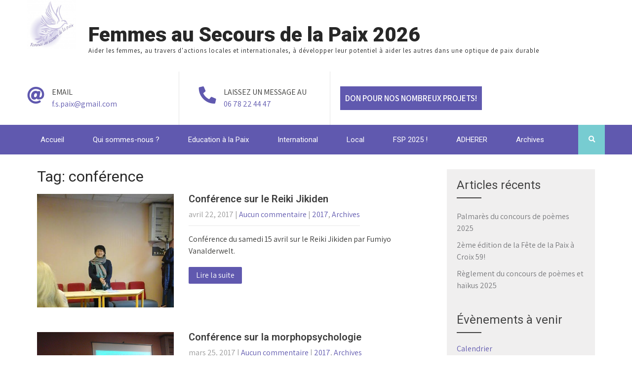

--- FILE ---
content_type: text/html; charset=UTF-8
request_url: https://www.femmes-au-secours-de-la-paix.com/tag/conference/
body_size: 18547
content:
<!DOCTYPE html>
<html lang="fr-FR">
<head>
<meta charset="UTF-8">
<meta name="SKYPE_TOOLBAR" content="SKYPE_TOOLBAR_PARSER_COMPATIBLE">
<meta name="viewport" content="width=device-width">
<link rel="profile" href="http://gmpg.org/xfn/11">
<link rel="pingback" href="https://www.femmes-au-secours-de-la-paix.com/xmlrpc.php">
<!--[if lt IE 9]>
<script type="text/javascript" src="https://www.femmes-au-secours-de-la-paix.com/wp-content/themes/social-care/js/html5.js"></script>
<link rel="stylesheet" href="https://www.femmes-au-secours-de-la-paix.com/wp-content/themes/social-care/css/ie.css" type="text/css" media="all" />
<![endif]-->
<title>conférence &#8211; Femmes au Secours de la Paix 2026</title>
<meta name='robots' content='max-image-preview:large' />

            <script data-no-defer="1" data-ezscrex="false" data-cfasync="false" data-pagespeed-no-defer data-cookieconsent="ignore">
                var ctPublicFunctions = {"_ajax_nonce":"42716c038e","_rest_nonce":"3b33fbea87","_ajax_url":"\/wp-admin\/admin-ajax.php","_rest_url":"https:\/\/www.femmes-au-secours-de-la-paix.com\/wp-json\/","data__cookies_type":"native","data__ajax_type":"rest","data__bot_detector_enabled":0,"data__frontend_data_log_enabled":1,"cookiePrefix":"","wprocket_detected":false,"host_url":"www.femmes-au-secours-de-la-paix.com","text__ee_click_to_select":"Click to select the whole data","text__ee_original_email":"The complete one is","text__ee_got_it":"Got it","text__ee_blocked":"Blocked","text__ee_cannot_connect":"Cannot connect","text__ee_cannot_decode":"Can not decode email. Unknown reason","text__ee_email_decoder":"CleanTalk email decoder","text__ee_wait_for_decoding":"The magic is on the way!","text__ee_decoding_process":"Please wait a few seconds while we decode the contact data."}
            </script>
        
            <script data-no-defer="1" data-ezscrex="false" data-cfasync="false" data-pagespeed-no-defer data-cookieconsent="ignore">
                var ctPublic = {"_ajax_nonce":"42716c038e","settings__forms__check_internal":"0","settings__forms__check_external":"0","settings__forms__force_protection":0,"settings__forms__search_test":"1","settings__forms__wc_add_to_cart":0,"settings__data__bot_detector_enabled":0,"settings__sfw__anti_crawler":"1","blog_home":"https:\/\/www.femmes-au-secours-de-la-paix.com\/","pixel__setting":"0","pixel__enabled":false,"pixel__url":null,"data__email_check_before_post":1,"data__email_check_exist_post":0,"data__cookies_type":"native","data__key_is_ok":true,"data__visible_fields_required":true,"wl_brandname":"Anti-Spam by CleanTalk","wl_brandname_short":"CleanTalk","ct_checkjs_key":"b5f99d79d333571cabf25e7dc4b333ae7a260f8bf878b6746a71bc806af287d6","emailEncoderPassKey":"11a3eaf2a20fa5855091be32269d5b07","bot_detector_forms_excluded":"W10=","advancedCacheExists":false,"varnishCacheExists":false,"wc_ajax_add_to_cart":false,"theRealPerson":{"phrases":{"trpHeading":"The Real Person Badge!","trpContent1":"The commenter acts as a real person and verified as not a bot.","trpContent2":" Anti-Spam by CleanTalk","trpContentLearnMore":"En savoir plus"},"trpContentLink":"https:\/\/cleantalk.org\/help\/the-real-person?utm_id=&amp;utm_term=&amp;utm_source=admin_side&amp;utm_medium=trp_badge&amp;utm_content=trp_badge_link_click&amp;utm_campaign=apbct_links","imgPersonUrl":"https:\/\/www.femmes-au-secours-de-la-paix.com\/wp-content\/plugins\/cleantalk-spam-protect\/css\/images\/real_user.svg","imgShieldUrl":"https:\/\/www.femmes-au-secours-de-la-paix.com\/wp-content\/plugins\/cleantalk-spam-protect\/css\/images\/shield.svg"}}
            </script>
        <link rel='dns-prefetch' href='//js.stripe.com' />
<link rel='dns-prefetch' href='//fonts.googleapis.com' />
<link rel="alternate" type="application/rss+xml" title="Femmes au Secours de la Paix 2026 &raquo; Flux" href="https://www.femmes-au-secours-de-la-paix.com/feed/" />
<link rel="alternate" type="application/rss+xml" title="Femmes au Secours de la Paix 2026 &raquo; Flux des commentaires" href="https://www.femmes-au-secours-de-la-paix.com/comments/feed/" />
<link rel="alternate" type="application/rss+xml" title="Femmes au Secours de la Paix 2026 &raquo; Flux de l’étiquette conférence" href="https://www.femmes-au-secours-de-la-paix.com/tag/conference/feed/" />
<style id='wp-img-auto-sizes-contain-inline-css' type='text/css'>
img:is([sizes=auto i],[sizes^="auto," i]){contain-intrinsic-size:3000px 1500px}
/*# sourceURL=wp-img-auto-sizes-contain-inline-css */
</style>

<style id='wp-emoji-styles-inline-css' type='text/css'>

	img.wp-smiley, img.emoji {
		display: inline !important;
		border: none !important;
		box-shadow: none !important;
		height: 1em !important;
		width: 1em !important;
		margin: 0 0.07em !important;
		vertical-align: -0.1em !important;
		background: none !important;
		padding: 0 !important;
	}
/*# sourceURL=wp-emoji-styles-inline-css */
</style>
<link rel='stylesheet' id='wp-block-library-css' href='https://www.femmes-au-secours-de-la-paix.com/wp-includes/css/dist/block-library/style.min.css?ver=6.9' type='text/css' media='all' />
<style id='wp-block-heading-inline-css' type='text/css'>
h1:where(.wp-block-heading).has-background,h2:where(.wp-block-heading).has-background,h3:where(.wp-block-heading).has-background,h4:where(.wp-block-heading).has-background,h5:where(.wp-block-heading).has-background,h6:where(.wp-block-heading).has-background{padding:1.25em 2.375em}h1.has-text-align-left[style*=writing-mode]:where([style*=vertical-lr]),h1.has-text-align-right[style*=writing-mode]:where([style*=vertical-rl]),h2.has-text-align-left[style*=writing-mode]:where([style*=vertical-lr]),h2.has-text-align-right[style*=writing-mode]:where([style*=vertical-rl]),h3.has-text-align-left[style*=writing-mode]:where([style*=vertical-lr]),h3.has-text-align-right[style*=writing-mode]:where([style*=vertical-rl]),h4.has-text-align-left[style*=writing-mode]:where([style*=vertical-lr]),h4.has-text-align-right[style*=writing-mode]:where([style*=vertical-rl]),h5.has-text-align-left[style*=writing-mode]:where([style*=vertical-lr]),h5.has-text-align-right[style*=writing-mode]:where([style*=vertical-rl]),h6.has-text-align-left[style*=writing-mode]:where([style*=vertical-lr]),h6.has-text-align-right[style*=writing-mode]:where([style*=vertical-rl]){rotate:180deg}
/*# sourceURL=https://www.femmes-au-secours-de-la-paix.com/wp-includes/blocks/heading/style.min.css */
</style>
<style id='wp-block-code-inline-css' type='text/css'>
.wp-block-code{box-sizing:border-box}.wp-block-code code{
  /*!rtl:begin:ignore*/direction:ltr;display:block;font-family:inherit;overflow-wrap:break-word;text-align:initial;white-space:pre-wrap
  /*!rtl:end:ignore*/}
/*# sourceURL=https://www.femmes-au-secours-de-la-paix.com/wp-includes/blocks/code/style.min.css */
</style>
<style id='wp-block-paragraph-inline-css' type='text/css'>
.is-small-text{font-size:.875em}.is-regular-text{font-size:1em}.is-large-text{font-size:2.25em}.is-larger-text{font-size:3em}.has-drop-cap:not(:focus):first-letter{float:left;font-size:8.4em;font-style:normal;font-weight:100;line-height:.68;margin:.05em .1em 0 0;text-transform:uppercase}body.rtl .has-drop-cap:not(:focus):first-letter{float:none;margin-left:.1em}p.has-drop-cap.has-background{overflow:hidden}:root :where(p.has-background){padding:1.25em 2.375em}:where(p.has-text-color:not(.has-link-color)) a{color:inherit}p.has-text-align-left[style*="writing-mode:vertical-lr"],p.has-text-align-right[style*="writing-mode:vertical-rl"]{rotate:180deg}
/*# sourceURL=https://www.femmes-au-secours-de-la-paix.com/wp-includes/blocks/paragraph/style.min.css */
</style>
<style id='global-styles-inline-css' type='text/css'>
:root{--wp--preset--aspect-ratio--square: 1;--wp--preset--aspect-ratio--4-3: 4/3;--wp--preset--aspect-ratio--3-4: 3/4;--wp--preset--aspect-ratio--3-2: 3/2;--wp--preset--aspect-ratio--2-3: 2/3;--wp--preset--aspect-ratio--16-9: 16/9;--wp--preset--aspect-ratio--9-16: 9/16;--wp--preset--color--black: #000000;--wp--preset--color--cyan-bluish-gray: #abb8c3;--wp--preset--color--white: #ffffff;--wp--preset--color--pale-pink: #f78da7;--wp--preset--color--vivid-red: #cf2e2e;--wp--preset--color--luminous-vivid-orange: #ff6900;--wp--preset--color--luminous-vivid-amber: #fcb900;--wp--preset--color--light-green-cyan: #7bdcb5;--wp--preset--color--vivid-green-cyan: #00d084;--wp--preset--color--pale-cyan-blue: #8ed1fc;--wp--preset--color--vivid-cyan-blue: #0693e3;--wp--preset--color--vivid-purple: #9b51e0;--wp--preset--gradient--vivid-cyan-blue-to-vivid-purple: linear-gradient(135deg,rgb(6,147,227) 0%,rgb(155,81,224) 100%);--wp--preset--gradient--light-green-cyan-to-vivid-green-cyan: linear-gradient(135deg,rgb(122,220,180) 0%,rgb(0,208,130) 100%);--wp--preset--gradient--luminous-vivid-amber-to-luminous-vivid-orange: linear-gradient(135deg,rgb(252,185,0) 0%,rgb(255,105,0) 100%);--wp--preset--gradient--luminous-vivid-orange-to-vivid-red: linear-gradient(135deg,rgb(255,105,0) 0%,rgb(207,46,46) 100%);--wp--preset--gradient--very-light-gray-to-cyan-bluish-gray: linear-gradient(135deg,rgb(238,238,238) 0%,rgb(169,184,195) 100%);--wp--preset--gradient--cool-to-warm-spectrum: linear-gradient(135deg,rgb(74,234,220) 0%,rgb(151,120,209) 20%,rgb(207,42,186) 40%,rgb(238,44,130) 60%,rgb(251,105,98) 80%,rgb(254,248,76) 100%);--wp--preset--gradient--blush-light-purple: linear-gradient(135deg,rgb(255,206,236) 0%,rgb(152,150,240) 100%);--wp--preset--gradient--blush-bordeaux: linear-gradient(135deg,rgb(254,205,165) 0%,rgb(254,45,45) 50%,rgb(107,0,62) 100%);--wp--preset--gradient--luminous-dusk: linear-gradient(135deg,rgb(255,203,112) 0%,rgb(199,81,192) 50%,rgb(65,88,208) 100%);--wp--preset--gradient--pale-ocean: linear-gradient(135deg,rgb(255,245,203) 0%,rgb(182,227,212) 50%,rgb(51,167,181) 100%);--wp--preset--gradient--electric-grass: linear-gradient(135deg,rgb(202,248,128) 0%,rgb(113,206,126) 100%);--wp--preset--gradient--midnight: linear-gradient(135deg,rgb(2,3,129) 0%,rgb(40,116,252) 100%);--wp--preset--font-size--small: 13px;--wp--preset--font-size--medium: 20px;--wp--preset--font-size--large: 36px;--wp--preset--font-size--x-large: 42px;--wp--preset--spacing--20: 0.44rem;--wp--preset--spacing--30: 0.67rem;--wp--preset--spacing--40: 1rem;--wp--preset--spacing--50: 1.5rem;--wp--preset--spacing--60: 2.25rem;--wp--preset--spacing--70: 3.38rem;--wp--preset--spacing--80: 5.06rem;--wp--preset--shadow--natural: 6px 6px 9px rgba(0, 0, 0, 0.2);--wp--preset--shadow--deep: 12px 12px 50px rgba(0, 0, 0, 0.4);--wp--preset--shadow--sharp: 6px 6px 0px rgba(0, 0, 0, 0.2);--wp--preset--shadow--outlined: 6px 6px 0px -3px rgb(255, 255, 255), 6px 6px rgb(0, 0, 0);--wp--preset--shadow--crisp: 6px 6px 0px rgb(0, 0, 0);}:where(.is-layout-flex){gap: 0.5em;}:where(.is-layout-grid){gap: 0.5em;}body .is-layout-flex{display: flex;}.is-layout-flex{flex-wrap: wrap;align-items: center;}.is-layout-flex > :is(*, div){margin: 0;}body .is-layout-grid{display: grid;}.is-layout-grid > :is(*, div){margin: 0;}:where(.wp-block-columns.is-layout-flex){gap: 2em;}:where(.wp-block-columns.is-layout-grid){gap: 2em;}:where(.wp-block-post-template.is-layout-flex){gap: 1.25em;}:where(.wp-block-post-template.is-layout-grid){gap: 1.25em;}.has-black-color{color: var(--wp--preset--color--black) !important;}.has-cyan-bluish-gray-color{color: var(--wp--preset--color--cyan-bluish-gray) !important;}.has-white-color{color: var(--wp--preset--color--white) !important;}.has-pale-pink-color{color: var(--wp--preset--color--pale-pink) !important;}.has-vivid-red-color{color: var(--wp--preset--color--vivid-red) !important;}.has-luminous-vivid-orange-color{color: var(--wp--preset--color--luminous-vivid-orange) !important;}.has-luminous-vivid-amber-color{color: var(--wp--preset--color--luminous-vivid-amber) !important;}.has-light-green-cyan-color{color: var(--wp--preset--color--light-green-cyan) !important;}.has-vivid-green-cyan-color{color: var(--wp--preset--color--vivid-green-cyan) !important;}.has-pale-cyan-blue-color{color: var(--wp--preset--color--pale-cyan-blue) !important;}.has-vivid-cyan-blue-color{color: var(--wp--preset--color--vivid-cyan-blue) !important;}.has-vivid-purple-color{color: var(--wp--preset--color--vivid-purple) !important;}.has-black-background-color{background-color: var(--wp--preset--color--black) !important;}.has-cyan-bluish-gray-background-color{background-color: var(--wp--preset--color--cyan-bluish-gray) !important;}.has-white-background-color{background-color: var(--wp--preset--color--white) !important;}.has-pale-pink-background-color{background-color: var(--wp--preset--color--pale-pink) !important;}.has-vivid-red-background-color{background-color: var(--wp--preset--color--vivid-red) !important;}.has-luminous-vivid-orange-background-color{background-color: var(--wp--preset--color--luminous-vivid-orange) !important;}.has-luminous-vivid-amber-background-color{background-color: var(--wp--preset--color--luminous-vivid-amber) !important;}.has-light-green-cyan-background-color{background-color: var(--wp--preset--color--light-green-cyan) !important;}.has-vivid-green-cyan-background-color{background-color: var(--wp--preset--color--vivid-green-cyan) !important;}.has-pale-cyan-blue-background-color{background-color: var(--wp--preset--color--pale-cyan-blue) !important;}.has-vivid-cyan-blue-background-color{background-color: var(--wp--preset--color--vivid-cyan-blue) !important;}.has-vivid-purple-background-color{background-color: var(--wp--preset--color--vivid-purple) !important;}.has-black-border-color{border-color: var(--wp--preset--color--black) !important;}.has-cyan-bluish-gray-border-color{border-color: var(--wp--preset--color--cyan-bluish-gray) !important;}.has-white-border-color{border-color: var(--wp--preset--color--white) !important;}.has-pale-pink-border-color{border-color: var(--wp--preset--color--pale-pink) !important;}.has-vivid-red-border-color{border-color: var(--wp--preset--color--vivid-red) !important;}.has-luminous-vivid-orange-border-color{border-color: var(--wp--preset--color--luminous-vivid-orange) !important;}.has-luminous-vivid-amber-border-color{border-color: var(--wp--preset--color--luminous-vivid-amber) !important;}.has-light-green-cyan-border-color{border-color: var(--wp--preset--color--light-green-cyan) !important;}.has-vivid-green-cyan-border-color{border-color: var(--wp--preset--color--vivid-green-cyan) !important;}.has-pale-cyan-blue-border-color{border-color: var(--wp--preset--color--pale-cyan-blue) !important;}.has-vivid-cyan-blue-border-color{border-color: var(--wp--preset--color--vivid-cyan-blue) !important;}.has-vivid-purple-border-color{border-color: var(--wp--preset--color--vivid-purple) !important;}.has-vivid-cyan-blue-to-vivid-purple-gradient-background{background: var(--wp--preset--gradient--vivid-cyan-blue-to-vivid-purple) !important;}.has-light-green-cyan-to-vivid-green-cyan-gradient-background{background: var(--wp--preset--gradient--light-green-cyan-to-vivid-green-cyan) !important;}.has-luminous-vivid-amber-to-luminous-vivid-orange-gradient-background{background: var(--wp--preset--gradient--luminous-vivid-amber-to-luminous-vivid-orange) !important;}.has-luminous-vivid-orange-to-vivid-red-gradient-background{background: var(--wp--preset--gradient--luminous-vivid-orange-to-vivid-red) !important;}.has-very-light-gray-to-cyan-bluish-gray-gradient-background{background: var(--wp--preset--gradient--very-light-gray-to-cyan-bluish-gray) !important;}.has-cool-to-warm-spectrum-gradient-background{background: var(--wp--preset--gradient--cool-to-warm-spectrum) !important;}.has-blush-light-purple-gradient-background{background: var(--wp--preset--gradient--blush-light-purple) !important;}.has-blush-bordeaux-gradient-background{background: var(--wp--preset--gradient--blush-bordeaux) !important;}.has-luminous-dusk-gradient-background{background: var(--wp--preset--gradient--luminous-dusk) !important;}.has-pale-ocean-gradient-background{background: var(--wp--preset--gradient--pale-ocean) !important;}.has-electric-grass-gradient-background{background: var(--wp--preset--gradient--electric-grass) !important;}.has-midnight-gradient-background{background: var(--wp--preset--gradient--midnight) !important;}.has-small-font-size{font-size: var(--wp--preset--font-size--small) !important;}.has-medium-font-size{font-size: var(--wp--preset--font-size--medium) !important;}.has-large-font-size{font-size: var(--wp--preset--font-size--large) !important;}.has-x-large-font-size{font-size: var(--wp--preset--font-size--x-large) !important;}
/*# sourceURL=global-styles-inline-css */
</style>

<style id='classic-theme-styles-inline-css' type='text/css'>
/*! This file is auto-generated */
.wp-block-button__link{color:#fff;background-color:#32373c;border-radius:9999px;box-shadow:none;text-decoration:none;padding:calc(.667em + 2px) calc(1.333em + 2px);font-size:1.125em}.wp-block-file__button{background:#32373c;color:#fff;text-decoration:none}
/*# sourceURL=/wp-includes/css/classic-themes.min.css */
</style>
<link rel='stylesheet' id='awsm-ead-public-css' href='https://www.femmes-au-secours-de-la-paix.com/wp-content/plugins/embed-any-document/css/embed-public.min.css?ver=2.7.12' type='text/css' media='all' />
<link rel='stylesheet' id='cleantalk-public-css-css' href='https://www.femmes-au-secours-de-la-paix.com/wp-content/plugins/cleantalk-spam-protect/css/cleantalk-public.min.css?ver=6.70.1_1766165051' type='text/css' media='all' />
<link rel='stylesheet' id='cleantalk-email-decoder-css-css' href='https://www.femmes-au-secours-de-la-paix.com/wp-content/plugins/cleantalk-spam-protect/css/cleantalk-email-decoder.min.css?ver=6.70.1_1766165051' type='text/css' media='all' />
<link rel='stylesheet' id='cleantalk-trp-css-css' href='https://www.femmes-au-secours-de-la-paix.com/wp-content/plugins/cleantalk-spam-protect/css/cleantalk-trp.min.css?ver=6.70.1_1766165051' type='text/css' media='all' />
<link rel='stylesheet' id='wpedon-css' href='https://www.femmes-au-secours-de-la-paix.com/wp-content/plugins/easy-paypal-donation/assets/css/wpedon.css?ver=1.5.3' type='text/css' media='all' />
<link rel='stylesheet' id='hello-asso-css' href='https://www.femmes-au-secours-de-la-paix.com/wp-content/plugins/helloasso/public/css/hello-asso-public.css?ver=1.1.24' type='text/css' media='all' />
<link rel='stylesheet' id='uagb-block-css-css' href='https://www.femmes-au-secours-de-la-paix.com/wp-content/uploads/uag-plugin/custom-style-blocks.css?ver=2.19.17' type='text/css' media='all' />
<link rel='stylesheet' id='social-care-gfonts-lato-css' href='//fonts.googleapis.com/css?family=Lato%3A400%2C300%2C300italic%2C400italic%2C700%2C700italic&#038;ver=6.9' type='text/css' media='all' />
<link rel='stylesheet' id='social-care-gfonts-assistant-css' href='//fonts.googleapis.com/css?family=Assistant%3A200%2C300%2C400%2C600%2C700%2C800&#038;ver=6.9' type='text/css' media='all' />
<link rel='stylesheet' id='social-care-gfonts-body-css' href='//fonts.googleapis.com/css?family=Assistant&#038;subset=cyrillic%2Carabic%2Cbengali%2Ccyrillic%2Ccyrillic-ext%2Cdevanagari%2Cgreek%2Cgreek-ext%2Cgujarati%2Chebrew%2Clatin-ext%2Ctamil%2Ctelugu%2Cthai%2Cvietnamese%2Clatin&#038;ver=6.9' type='text/css' media='all' />
<link rel='stylesheet' id='social-care-gfonts-logo-css' href='//fonts.googleapis.com/css?family=Roboto&#038;subset=cyrillic%2Carabic%2Cbengali%2Ccyrillic%2Ccyrillic-ext%2Cdevanagari%2Cgreek%2Cgreek-ext%2Cgujarati%2Chebrew%2Clatin-ext%2Ctamil%2Ctelugu%2Cthai%2Cvietnamese%2Clatin&#038;ver=6.9' type='text/css' media='all' />
<link rel='stylesheet' id='social-care-gfonts-nav-css' href='//fonts.googleapis.com/css?family=Roboto&#038;subset=cyrillic%2Carabic%2Cbengali%2Ccyrillic%2Ccyrillic-ext%2Cdevanagari%2Cgreek%2Cgreek-ext%2Cgujarati%2Chebrew%2Clatin-ext%2Ctamil%2Ctelugu%2Cthai%2Cvietnamese%2Clatin&#038;ver=6.9' type='text/css' media='all' />
<link rel='stylesheet' id='social-care-gfonts-heading-css' href='//fonts.googleapis.com/css?family=Roboto&#038;subset=cyrillic%2Carabic%2Cbengali%2Ccyrillic%2Ccyrillic-ext%2Cdevanagari%2Cgreek%2Cgreek-ext%2Cgujarati%2Chebrew%2Clatin-ext%2Ctamil%2Ctelugu%2Cthai%2Cvietnamese%2Clatin&#038;ver=6.9' type='text/css' media='all' />
<link rel='stylesheet' id='social-care-gfonts-sectiontitle-css' href='//fonts.googleapis.com/css?family=Assistant&#038;subset=cyrillic%2Carabic%2Cbengali%2Ccyrillic%2Ccyrillic-ext%2Cdevanagari%2Cgreek%2Cgreek-ext%2Cgujarati%2Chebrew%2Clatin-ext%2Ctamil%2Ctelugu%2Cthai%2Cvietnamese%2Clatin&#038;ver=6.9' type='text/css' media='all' />
<link rel='stylesheet' id='social-care-gfonts-slidetitle-css' href='//fonts.googleapis.com/css?family=Roboto&#038;subset=cyrillic%2Carabic%2Cbengali%2Ccyrillic%2Ccyrillic-ext%2Cdevanagari%2Cgreek%2Cgreek-ext%2Cgujarati%2Chebrew%2Clatin-ext%2Ctamil%2Ctelugu%2Cthai%2Cvietnamese%2Clatin&#038;ver=6.9' type='text/css' media='all' />
<link rel='stylesheet' id='social-care-gfonts-slidedes-css' href='//fonts.googleapis.com/css?family=PT+Sans&#038;subset=cyrillic%2Carabic%2Cbengali%2Ccyrillic%2Ccyrillic-ext%2Cdevanagari%2Cgreek%2Cgreek-ext%2Cgujarati%2Chebrew%2Clatin-ext%2Ctamil%2Ctelugu%2Cthai%2Cvietnamese%2Clatin&#038;ver=6.9' type='text/css' media='all' />
<link rel='stylesheet' id='social-care-basic-style-css' href='https://www.femmes-au-secours-de-la-paix.com/wp-content/themes/social-care/style.css?ver=6.9' type='text/css' media='all' />
<link rel='stylesheet' id='social-care-editor-style-css' href='https://www.femmes-au-secours-de-la-paix.com/wp-content/themes/social-care/editor-style.css?ver=6.9' type='text/css' media='all' />
<link rel='stylesheet' id='social-care-base-style-css' href='https://www.femmes-au-secours-de-la-paix.com/wp-content/themes/social-care/css/default.css?ver=6.9' type='text/css' media='all' />
<link rel='stylesheet' id='social-care-fontawesome-all-style-css' href='https://www.femmes-au-secours-de-la-paix.com/wp-content/themes/social-care/fontsawesome/css/fontawesome-all.css?ver=6.9' type='text/css' media='all' />
<link rel='stylesheet' id='social-care-animation-css' href='https://www.femmes-au-secours-de-la-paix.com/wp-content/themes/social-care/css/animation.css?ver=6.9' type='text/css' media='all' />
<link rel='stylesheet' id='social-care-hover-css' href='https://www.femmes-au-secours-de-la-paix.com/wp-content/themes/social-care/css/hover.css?ver=6.9' type='text/css' media='all' />
<link rel='stylesheet' id='social-care-hover-min-css' href='https://www.femmes-au-secours-de-la-paix.com/wp-content/themes/social-care/css/hover-min.css?ver=6.9' type='text/css' media='all' />
<link rel='stylesheet' id='social-care-testimonialslider-style-css' href='https://www.femmes-au-secours-de-la-paix.com/wp-content/themes/social-care/testimonialsrotator/js/tm-rotator.css?ver=6.9' type='text/css' media='all' />
<link rel='stylesheet' id='social-care-responsive-style-css' href='https://www.femmes-au-secours-de-la-paix.com/wp-content/themes/social-care/css/responsive.css?ver=6.9' type='text/css' media='all' />
<link rel='stylesheet' id='social-care-owl-style-css' href='https://www.femmes-au-secours-de-la-paix.com/wp-content/themes/social-care/testimonialsrotator/js/owl.carousel.css?ver=6.9' type='text/css' media='all' />
<link rel='stylesheet' id='social-care-mixitup-style-css' href='https://www.femmes-au-secours-de-la-paix.com/wp-content/themes/social-care/mixitup/style-mixitup.css?ver=6.9' type='text/css' media='all' />
<link rel='stylesheet' id='social-care-prettyphoto-style-css' href='https://www.femmes-au-secours-de-la-paix.com/wp-content/themes/social-care/mixitup/prettyPhotoe735.css?ver=6.9' type='text/css' media='all' />
<link rel='stylesheet' id='social-care-flexiselcss-css' href='https://www.femmes-au-secours-de-la-paix.com/wp-content/themes/social-care/css/flexiselcss.css?ver=6.9' type='text/css' media='all' />
<link rel='stylesheet' id='social-care-youtube-popup-css' href='https://www.femmes-au-secours-de-la-paix.com/wp-content/themes/social-care/popupvideo/grt-youtube-popup.css?ver=6.9' type='text/css' media='all' />
<script type="text/javascript" src="https://www.femmes-au-secours-de-la-paix.com/wp-includes/js/jquery/jquery.min.js?ver=3.7.1" id="jquery-core-js"></script>
<script type="text/javascript" src="https://www.femmes-au-secours-de-la-paix.com/wp-includes/js/jquery/jquery-migrate.min.js?ver=3.4.1" id="jquery-migrate-js"></script>
<script type="text/javascript" src="https://www.femmes-au-secours-de-la-paix.com/wp-content/plugins/cleantalk-spam-protect/js/apbct-public-bundle_gathering.min.js?ver=6.70.1_1766165051" id="apbct-public-bundle_gathering.min-js-js"></script>
<script type="text/javascript" src="https://www.femmes-au-secours-de-la-paix.com/wp-content/plugins/helloasso/public/js/hello-asso-public.js?ver=1.1.24" id="hello-asso-js"></script>
<script type="text/javascript" src="https://www.femmes-au-secours-de-la-paix.com/wp-content/themes/social-care/js/custom.js?ver=6.9" id="social-care-customscripts-js"></script>
<script type="text/javascript" src="https://www.femmes-au-secours-de-la-paix.com/wp-content/themes/social-care/testimonialsrotator/js/jquery.quovolver.min.js?ver=6.9" id="social-care-testimonialsminjs-js"></script>
<script type="text/javascript" src="https://www.femmes-au-secours-de-la-paix.com/wp-content/themes/social-care/testimonialsrotator/js/owl.carousel.js?ver=6.9" id="social-care-owljs-js"></script>
<script type="text/javascript" src="https://www.femmes-au-secours-de-la-paix.com/wp-content/themes/social-care/counter/js/jquery.counterup.min.js?ver=6.9" id="social-care-counterup-js"></script>
<script type="text/javascript" src="https://www.femmes-au-secours-de-la-paix.com/wp-content/themes/social-care/counter/js/waypoints.min.js?ver=6.9" id="social-care-waypoints-js"></script>
<script type="text/javascript" src="https://www.femmes-au-secours-de-la-paix.com/wp-content/themes/social-care/mixitup/jquery_013.js?ver=6.9" id="social-care-jquery_013-script-js"></script>
<script type="text/javascript" src="https://www.femmes-au-secours-de-la-paix.com/wp-content/themes/social-care/mixitup/jquery_003.js?ver=6.9" id="social-care-jquery_003-script-js"></script>
<script type="text/javascript" src="https://www.femmes-au-secours-de-la-paix.com/wp-content/themes/social-care/mixitup/screen.js?ver=6.9" id="social-care-screen-script-js"></script>
<script type="text/javascript" src="https://www.femmes-au-secours-de-la-paix.com/wp-content/themes/social-care/mixitup/jquery.prettyPhoto5152.js?ver=6.9" id="social-care-prettyphoto-script-js"></script>
<script type="text/javascript" src="https://www.femmes-au-secours-de-la-paix.com/wp-content/themes/social-care/js/jquery.flexisel.js?ver=6.9" id="social-care-flexisel-js"></script>
<script type="text/javascript" src="https://www.femmes-au-secours-de-la-paix.com/wp-content/themes/social-care/popupvideo/grt-youtube-popup.js?ver=6.9" id="social-care-youtube-popup-js"></script>
<link rel="https://api.w.org/" href="https://www.femmes-au-secours-de-la-paix.com/wp-json/" /><link rel="alternate" title="JSON" type="application/json" href="https://www.femmes-au-secours-de-la-paix.com/wp-json/wp/v2/tags/306" /><link rel="EditURI" type="application/rsd+xml" title="RSD" href="https://www.femmes-au-secours-de-la-paix.com/xmlrpc.php?rsd" />
<meta name="generator" content="WordPress 6.9" />
<script id='pixel-script-poptin' src='https://cdn.popt.in/pixel.js?id=65d8ff52e6941' async='true'></script>     	
    	<script>
		jQuery(window).bind('scroll', function() {
	var wwd = jQuery(window).width();
	if( wwd > 939 ){
		var navHeight = jQuery( window ).height() - 500;
				if (jQuery(window).scrollTop() > navHeight) {
			jQuery(".site-header .header-nav").addClass('fixed');
		}else {
			jQuery(".site-header .header-nav").removeClass('fixed');
		}
			}
});		


jQuery(window).load(function() {   
  jQuery('.owl-carousel').owlCarousel({
    loop:true,	
	autoplay: true,
	autoplayTimeout: 8000,
    margin:30,
    nav:false,
	dots: false,
    responsive:{
        0:{
            items:1
        },
        600:{
            items:2
        },
        1000:{
            items:2
        }
    }
})
    
  });


jQuery(document).ready(function() {
  
  jQuery('.link').on('click', function(event){
    var $this = jQuery(this);
    if($this.hasClass('clicked')){
      $this.removeAttr('style').removeClass('clicked');
    } else{
      $this.css('background','#7fc242').addClass('clicked');
    }
  });
 
});
		</script>
<style>.teammember-list cite { color: #080808; }</style><style>body, .contact-form-section .address,  .accordion-box .acc-content{color:#373735;}body{font-family:Assistant; font-size:16px;}.logo h1 {font-family:Roboto;color:#272727;font-size:41px}.tagline{color:#272727;}.logo img{height:100px;}.sitenav ul li ul li{border-color:#8f2817;}.sitenav ul{font-family:'Roboto', sans-serif;font-size:15px}.sitenav ul li a, .sitenav ul li.current_page_item ul.sub-menu li a, .sitenav ul li.current-menu-parent ul.sub-menu li a{color:#ffffff;}h2.section_title, h3.section_title{ font-family:Assistant; font-size:38px; color:#080808; }a:hover, .slide_toggle a:hover{color:#ffffff;}.footer h5{color:#ffffff; font-size:19px; }.design-by{color:#ffffff}.logonavigation, .header-top .left:before, .header-top .left:after{background-color:#ffffff; }.header-top{ color:#ffffff; }.header-top{background-color:#000000; }.header-top .social-icons a{ color:#8b929d;}.button, #commentform input#submit, input.search-submit, .post-password-form input[type=submit], p.read-more a, .pagination ul li span, .pagination ul li a, .headertop .right a, .wpcf7 form input[type='submit'], #sidebar .search-form input.search-submit{ color:#ffffff; }#commentform input#submit:hover, input.search-submit:hover, .post-password-form input[type=submit]:hover, p.read-more a:hover, .pagination ul li .current, .pagination ul li a:hover,.headertop .right a:hover, .wpcf7 form input[type='submit']:hover{background-color:#555555; color:#ffffff;}a.morebutton{ color:#ffffff; }a.morebutton:hover{background-color:#555555; color:#ffffff;}.projectcontentbg{background-color:#000000;}.projectcontent h3, .projectcontent p{color:#ffffff;}.projectcontent h3:after{border-color:#ffffff;}aside.widget{ background-color:#F0EFEF; color:#6e6d6d;  }h3.widget-title{ color:#444444;}#footer-wrapper{background-color:#24272e; color:#ababab;}.footer ul li a{color:#ababab;}#footer-wrapper:before{background-color:#262a31; }.copyright-wrapper{background-color:#1e2025; }.contactdetail a{color:#ababab; }.nivo-controlNav a{background-color:#ffffff}#sidebar ul li{border-color:#d0cfcf}#sidebar ul li a{color:#78797c; }.nivo-caption h2{ font-family:Roboto; color:#ffffff; font-size:50px;}.nivo-caption p{font-family:PT Sans; color:#ffffff; font-size:16px;}.copyright-wrapper a:hover{ color: #ababab; }.toggle a{ color:#ffffff; }h1,h2,h3,h4,h5,h6{ font-family:Roboto; }h1{ font-size:30px; color:#272727;}h2{ font-size:28px; color:#272727;}h3{ font-size:18px; color:#272727;}h4{ font-size:22px; color:#272727;}h5{font-size:20px; color:#272727;}h6{ font-size:14px; color:#272727;}#footer-wrapper .social-icons a{ color:#646464; }.nivo-caption{background-color:rgba(8,8,8,0.0);}ul.portfoliofilter li a{ color:#111111; }.holderwrap h5{ color:#ffffff; }.holderwrap h5::after{ background-color:#ffffff; }.fourpagebox h3 a{ color:#1f1f1f; }.owl-controls .owl-dot{ background-color:#ffffff; }#clienttestiminials .item{ color:#ffffff; }ul.recent-post li h6 a{ color:#ffffff; }#commentform input#submit, 
			.button,
			input.search-submit, 
			.post-password-form input[type='submit'], 
			p.read-more a,
			.header-top .social-icons a:hover, 
			.pagination ul li span, 
			.pagination ul li a, 
			.headertop .right a, 
			.wpcf7 form input[type='submit'], 
			#sidebar .search-form input.search-submit,
			.nivo-controlNav a.active,			
			.holderwrap,
			.owl-controls .owl-dot.active,
			#section9 .owl-controls .owl-dot.active,			
			#commentform input#submit:hover, 
			input.search-submit:hover, 
			.post-password-form input[type=submit]:hover, 
			p.read-more a:hover, 
			.pagination ul li .current, 
			.pagination ul li a:hover,
			.headertop .right a:hover, 
			.wpcf7 form input[type='submit']:hover,					
			#footer-wrapper .social-icons a:hover,
			.toggle a,
			a.morebutton,						
			a.joinusstyle1,			
			.newspostdate,
			.blogrightsidebar .post-thumb,
			.bloggridlayout .post-thumb,			
			.woocommerce ul.products li.product a.add_to_cart_button:hover,
			.nbs-flexisel-nav-left:hover, .nbs-flexisel-nav-right:hover,		
			.teammember-list .thumnailbx,		
			.teammember-list:hover .degination,
			.woocommerce span.onsale,			
			.pagereadmore,
			.col-md-4:hover,
			.news_left_side .postdt,
			#teampanel .owl-prev:hover, #teampanel .owl-next:hover,
			#section7 .owl-prev:hover, #section7 .owl-next:hover,
			.moreicon .i, .header-nav, .sitenav ul li:hover > ul, .news-title, .donatenow, .fourpagebox:hover .thumbbx, a.projectReadMore, .causes-col a.read-more, .news_imgbox, .newsletter-form input[type=submit], .member-social-icon a:hover, .woocommerce ul.products li.product:hover i:after, .woocommerce ul.products li.product:hover .product-shadow:after, .newsletter-form i{background-color:#6059af; }a, .fourpagebox:hover h3 a,		
			#section3 h3 span,
			.offcontnt .pricedv,			
			.contactdetail a:hover, 
			.footer h5 span, 
			.footer ul li a:hover, 
			.footer ul li.current_page_item a, 
			div.recent-post a:hover,		
			.copyright-wrapper a,				
			.slide_toggle a,			
			#sidebar ul li a:hover,
			h3.post-title a:hover,
			.welcome_titlecolumn h3 span,		
			.woocommerce table.shop_table th, 
			.woocommerce-page table.shop_table th,
			#clienttestiminials h6 a,			
			ul.portfoliofilter li a.selected, 
			ul.portfoliofilter li a:hover,
			ul.portfoliofilter li:hover a,
			.welcome_contentcolumn h3 span,
			.mycounterbox .counter,
			.woocommerce ul.products li.product h2:hover,
			#section8 h3 span,
			.total-amount-top strong, 
			.total-amount-midle strong, 
			.total-amount-bottom strong,
			.ftr_textlogo h2 span,
			.woocommerce div.product p.price, 
			.woocommerce div.product span.price, .header-top .social-icons a:hover, .header-infobox i, .cuase-raised h5 span, .circle-title{ color:#6059af; }.welcomebx h3::after,			
			#section7 .subtitle,				
			.nivo-controlNav a.active::after,
			.col-md-4,
			#section7 .owl-prev:hover, #section7 .owl-next:hover,
			ul.portfoliofilter li:hover a, .fourpagebox .thumbbx, .circle-left{ border-color:#6059af; }.contact-image{box-shadow: 15px 15px 0 #6059af; }.newspostdate::after{ border-top-color:#6059af; }
			.sitenav ul li a:hover,
			.sitenav ul li.current-menu-item a,
			.sitenav ul li.current-menu-parent a.parent,
			.sitenav ul li.current-menu-item ul.sub-menu li a:hover,
			
			.button:hover, .sd-search input, .sd-top-bar-nav .sd-search input, .donatenow:hover, a.projectReadMore:hover, .causes-col a.read-more:hover{background-color:#77ccd1; }</style>	<style type="text/css">
		
	</style>
	<style id="uagb-style-conditional-extension">@media (min-width: 1025px){body .uag-hide-desktop.uagb-google-map__wrap,body .uag-hide-desktop{display:none !important}}@media (min-width: 768px) and (max-width: 1024px){body .uag-hide-tab.uagb-google-map__wrap,body .uag-hide-tab{display:none !important}}@media (max-width: 767px){body .uag-hide-mob.uagb-google-map__wrap,body .uag-hide-mob{display:none !important}}</style><style id="uagb-style-frontend-306">.uagb-block-e65bca12.wp-block-uagb-buttons.uagb-buttons__outer-wrap .uagb-buttons__wrap {gap: 10px;}.uagb-block-e65bca12.uagb-buttons__outer-wrap .uagb-buttons__wrap {justify-content: center;align-items: center;}.wp-block-uagb-buttons .uagb-block-967d38ea .uagb-button__wrapper  .uagb-buttons-repeater.wp-block-button__link{box-shadow: 0px 0px 0 #00000026;}.wp-block-uagb-buttons .uagb-block-967d38ea .uagb-button__wrapper  .uagb-buttons-repeater.wp-block-button__link:hover{box-shadow: 0px 0px 0 #00000026;}.wp-block-uagb-buttons .uagb-block-967d38ea .uagb-buttons-repeater.wp-block-button__link{border-top-width: 1px;border-left-width: 1px;border-right-width: 1px;border-bottom-width: 1px;border-color: #333;border-style: solid;}.wp-block-uagb-buttons .uagb-block-967d38ea .uagb-buttons-repeater.wp-block-button__link:hover{border-color: #333;}.wp-block-uagb-buttons .uagb-block-967d38ea .uagb-buttons-repeater.wp-block-button__link:focus{border-color: #333;}.wp-block-uagb-buttons .uagb-block-967d38ea.wp-block-button.is-style-outline .uagb-button__wrapper .wp-block-button__link.uagb-buttons-repeater{border-top-width: 1px;border-left-width: 1px;border-right-width: 1px;border-bottom-width: 1px;border-color: #333;border-style: solid;}.wp-block-uagb-buttons .uagb-block-967d38ea.wp-block-button.is-style-outline .uagb-button__wrapper .wp-block-button__link.uagb-buttons-repeater:hover{border-color: #333;}.wp-block-uagb-buttons .uagb-block-967d38ea .uagb-buttons-repeater .uagb-button__icon > svg{width: 15px;height: 15px;}.wp-block-uagb-buttons .uagb-block-967d38ea .uagb-buttons-repeater .uagb-button__icon-position-after{margin-left: 8px;}.wp-block-uagb-buttons .uagb-block-967d38ea .uagb-buttons-repeater .uagb-button__icon-position-before{margin-right: 8px;}.wp-block-uagb-buttons .uagb-block-967d38ea .uagb-button__link{text-transform: normal;text-decoration: none;}@media only screen and (max-width: 976px) {.uagb-block-e65bca12.uagb-buttons__outer-wrap .uagb-buttons__wrap {justify-content: center;align-items: center;}.uagb-block-e65bca12.uagb-buttons__outer-wrap .uagb-buttons__wrap .wp-block-button{width: auto;}.wp-block-uagb-buttons .uagb-block-967d38ea.wp-block-button.is-style-outline .uagb-button__wrapper .wp-block-button__link.uagb-buttons-repeater{border-style: solid;border-color: #333;}.wp-block-uagb-buttons .uagb-block-967d38ea .uagb-buttons-repeater.wp-block-button__link{border-style: solid;border-color: #333;}}@media only screen and (max-width: 767px) {.uagb-block-e65bca12.uagb-buttons__outer-wrap .uagb-buttons__wrap {justify-content: center;align-items: center;}.uagb-block-e65bca12.uagb-buttons__outer-wrap .uagb-buttons__wrap .wp-block-button{width: auto;}.wp-block-uagb-buttons .uagb-block-967d38ea.wp-block-button.is-style-outline .uagb-button__wrapper .wp-block-button__link.uagb-buttons-repeater{border-style: solid;border-color: #333;}.wp-block-uagb-buttons .uagb-block-967d38ea .uagb-buttons-repeater.wp-block-button__link{border-style: solid;border-color: #333;}}</style><link rel="icon" href="https://www.femmes-au-secours-de-la-paix.com/wp-content/uploads/2024/04/logo.jpg" sizes="32x32" />
<link rel="icon" href="https://www.femmes-au-secours-de-la-paix.com/wp-content/uploads/2024/04/logo.jpg" sizes="192x192" />
<link rel="apple-touch-icon" href="https://www.femmes-au-secours-de-la-paix.com/wp-content/uploads/2024/04/logo.jpg" />
<meta name="msapplication-TileImage" content="https://www.femmes-au-secours-de-la-paix.com/wp-content/uploads/2024/04/logo.jpg" />
</head>

<body id="top" class="archive tag tag-conference tag-306 wp-theme-social-care">
<div class="sitewrapper ">

<div class="site-header">	    
        <div class="header-top">
          <div class="container">
           <aside id="block-4" class="hdrwidget widget_block widget_text">
<p></p>
</aside>          </div>
       </div><!--end header-top-->
 <div class="logonavigation">
	<div class="container">
      <div class="logo ">
                       <a href="https://www.femmes-au-secours-de-la-paix.com/"><img src="https://www.femmes-au-secours-de-la-paix.com/wp-content/uploads/2015/06/Logo-Femmes-au-secours-de-la-paix-Pourpre-e1434984058630.jpg" / ></a>               
                        				                <div class="site-branding-text">
                  <a href="https://www.femmes-au-secours-de-la-paix.com/"><h1>Femmes au Secours de la Paix 2026</h1></a>
                  <span class="tagline">Aider les femmes, au travers d&#039;actions locales et internationales, à développer leur potentiel à aider les autres dans une optique de paix durable</span>
               </div> 
                 </div><!-- .logo -->     
               
  <div class="header_right"> 
	        <div class="header-infobox">
            <i class="fas fa-at"></i><span>EMAIL <br><a href="mailto:f.s.paix@gmail.com">f.s.paix@gmail.com</a></span>        </div>
                <div class="header-infobox left-right-border">
            <i class="fa-rotate-90 fa fa-phone"></i><span>LAISSEZ UN MESSAGE AU <br><a href="tel:+33678224447">06 78 22 44 47</a></span>        </div>
        
            <div class="header-infobox">
            <a href="https://www.helloasso.com/associations/femmes-au-secours-de-la-paix/formulaires/7" class="donatenow">Don pour nos nombreux projets!</a>        </div>
        <div class="clear"></div>  
    </div>
  

 <div class="clear"></div>
</div><!-- .container-->

<div class="clear"></div>
 
<div class="header-nav">
    <div class="container">
        <div class="toggle">
            <a class="toggleMenu" href="#">
                            Menu         
                                  </a>
        </div><!-- toggle -->
        <div class="sitenav">                   
        	<div class="menu-menu-principal-container"><ul id="menu-menu-principal" class="menu"><li id="menu-item-2220" class="menu-item menu-item-type-custom menu-item-object-custom menu-item-home menu-item-2220"><a href="http://www.femmes-au-secours-de-la-paix.com/">Accueil</a></li>
<li id="menu-item-11103" class="menu-item menu-item-type-taxonomy menu-item-object-category menu-item-has-children menu-item-11103"><a href="https://www.femmes-au-secours-de-la-paix.com/category/qui-sommes-nous/">Qui sommes-nous ?</a>
<ul class="sub-menu">
	<li id="menu-item-2228" class="menu-item menu-item-type-post_type menu-item-object-page menu-item-2228"><a href="https://www.femmes-au-secours-de-la-paix.com/a-propos/">Notre Histoire</a></li>
	<li id="menu-item-11053" class="menu-item menu-item-type-post_type menu-item-object-page menu-item-11053"><a href="https://www.femmes-au-secours-de-la-paix.com/en-souvenir/">En Souvenir</a></li>
</ul>
</li>
<li id="menu-item-11151" class="menu-item menu-item-type-post_type menu-item-object-page menu-item-has-children menu-item-11151"><a href="https://www.femmes-au-secours-de-la-paix.com/education-a-la-paix-2/">Education à la Paix</a>
<ul class="sub-menu">
	<li id="menu-item-11373" class="menu-item menu-item-type-post_type menu-item-object-post menu-item-11373"><a href="https://www.femmes-au-secours-de-la-paix.com/fete-de-la-paix/">FÊTE DE LA PAIX 2024</a></li>
	<li id="menu-item-11148" class="menu-item menu-item-type-post_type menu-item-object-page menu-item-11148"><a href="https://www.femmes-au-secours-de-la-paix.com/les-galets-de-la-paix/">Les Galets de la Paix</a></li>
</ul>
</li>
<li id="menu-item-9792" class="menu-item menu-item-type-taxonomy menu-item-object-category menu-item-has-children menu-item-9792"><a href="https://www.femmes-au-secours-de-la-paix.com/category/international/">International</a>
<ul class="sub-menu">
	<li id="menu-item-9949" class="menu-item menu-item-type-post_type menu-item-object-page menu-item-has-children menu-item-9949"><a href="https://www.femmes-au-secours-de-la-paix.com/senegal/">Sénégal</a>
	<ul class="sub-menu">
		<li id="menu-item-11002" class="menu-item menu-item-type-post_type menu-item-object-page menu-item-11002"><a href="https://www.femmes-au-secours-de-la-paix.com/parrainage-senegal/">ENFANTS A PARRAINER AU SENEGAL</a></li>
	</ul>
</li>
	<li id="menu-item-9809" class="menu-item menu-item-type-post_type menu-item-object-page menu-item-has-children menu-item-9809"><a href="https://www.femmes-au-secours-de-la-paix.com/nepal/">Népal</a>
	<ul class="sub-menu">
		<li id="menu-item-11001" class="menu-item menu-item-type-post_type menu-item-object-page menu-item-11001"><a href="https://www.femmes-au-secours-de-la-paix.com/nepal/parrainage-nepal/">ENFANTS A PARRAINER AU NEPAL</a></li>
	</ul>
</li>
	<li id="menu-item-9815" class="menu-item menu-item-type-post_type menu-item-object-page menu-item-has-children menu-item-9815"><a href="https://www.femmes-au-secours-de-la-paix.com/maroc-2/">Maroc</a>
	<ul class="sub-menu">
		<li id="menu-item-11007" class="menu-item menu-item-type-post_type menu-item-object-page menu-item-11007"><a href="https://www.femmes-au-secours-de-la-paix.com/maroc-2/enfants-a-parrainer-au-maroc/">ENFANTS A PARRAINER AU MAROC</a></li>
	</ul>
</li>
</ul>
</li>
<li id="menu-item-9796" class="menu-item menu-item-type-taxonomy menu-item-object-category menu-item-has-children menu-item-9796"><a href="https://www.femmes-au-secours-de-la-paix.com/category/local/">Local</a>
<ul class="sub-menu">
	<li id="menu-item-9829" class="menu-item menu-item-type-post_type menu-item-object-page menu-item-9829"><a href="https://www.femmes-au-secours-de-la-paix.com/cours-de-francais-3/">Cours de Français</a></li>
	<li id="menu-item-9837" class="menu-item menu-item-type-post_type menu-item-object-page menu-item-9837"><a href="https://www.femmes-au-secours-de-la-paix.com/cours-dinformatique/">Cours d’Informatique</a></li>
	<li id="menu-item-10025" class="menu-item menu-item-type-post_type menu-item-object-page menu-item-10025"><a href="https://www.femmes-au-secours-de-la-paix.com/cours-dart/">Ateliers créatifs</a></li>
	<li id="menu-item-9826" class="menu-item menu-item-type-post_type menu-item-object-page menu-item-9826"><a href="https://www.femmes-au-secours-de-la-paix.com/tricot-2/">Tricot</a></li>
	<li id="menu-item-9887" class="menu-item menu-item-type-post_type menu-item-object-page menu-item-9887"><a href="https://www.femmes-au-secours-de-la-paix.com/maraudes/">Maraudes</a></li>
	<li id="menu-item-11084" class="menu-item menu-item-type-post_type menu-item-object-page menu-item-11084"><a href="https://www.femmes-au-secours-de-la-paix.com/commissions-locales/marche-et-bonne-sante/">Marche et bonne santé</a></li>
	<li id="menu-item-10316" class="menu-item menu-item-type-post_type menu-item-object-page menu-item-10316"><a href="https://www.femmes-au-secours-de-la-paix.com/gobelets-volants/">Cupstacking (Gobelets Volants)</a></li>
	<li id="menu-item-11060" class="menu-item menu-item-type-post_type menu-item-object-page menu-item-11060"><a href="https://www.femmes-au-secours-de-la-paix.com/nos-stagiaires/">Nos stagiaires</a></li>
</ul>
</li>
<li id="menu-item-11541" class="menu-item menu-item-type-post_type menu-item-object-post menu-item-has-children menu-item-11541"><a href="https://www.femmes-au-secours-de-la-paix.com/2025-deja-bien-en-marche-a-fsp/">FSP 2025 !</a>
<ul class="sub-menu">
	<li id="menu-item-11552" class="menu-item menu-item-type-post_type menu-item-object-post menu-item-11552"><a href="https://www.femmes-au-secours-de-la-paix.com/2eme-edition-de-la-fete-de-la-paix-a-croix-59/">2ème édition de la Fête de la Paix à Croix 59!</a></li>
	<li id="menu-item-11548" class="menu-item menu-item-type-post_type menu-item-object-post menu-item-11548"><a href="https://www.femmes-au-secours-de-la-paix.com/reglement-du-concours-de-poemes-et-haikus-2025/">Règlement du concours de poèmes et haïkus 2025</a></li>
	<li id="menu-item-11575" class="menu-item menu-item-type-post_type menu-item-object-post menu-item-11575"><a href="https://www.femmes-au-secours-de-la-paix.com/palmares-du-concours-de-poemes-2025/">Palmarès du concours de poèmes 2025</a></li>
</ul>
</li>
<li id="menu-item-11026" class="menu-item menu-item-type-custom menu-item-object-custom menu-item-11026"><a href="https://www.helloasso.com/associations/femmes-au-secours-de-la-paix/adhesions/adhesion-a-femmes-au-secours-de-la-paix">ADHERER</a></li>
<li id="menu-item-9721" class="menu-item menu-item-type-taxonomy menu-item-object-category menu-item-has-children menu-item-9721"><a href="https://www.femmes-au-secours-de-la-paix.com/category/archives/">Archives</a>
<ul class="sub-menu">
	<li id="menu-item-9785" class="menu-item menu-item-type-taxonomy menu-item-object-category menu-item-9785"><a href="https://www.femmes-au-secours-de-la-paix.com/category/archives/2015/">2015</a></li>
	<li id="menu-item-9786" class="menu-item menu-item-type-taxonomy menu-item-object-category menu-item-9786"><a href="https://www.femmes-au-secours-de-la-paix.com/category/archives/2016/">2016</a></li>
	<li id="menu-item-9787" class="menu-item menu-item-type-taxonomy menu-item-object-category menu-item-9787"><a href="https://www.femmes-au-secours-de-la-paix.com/category/archives/2017/">2017</a></li>
	<li id="menu-item-9788" class="menu-item menu-item-type-taxonomy menu-item-object-category menu-item-9788"><a href="https://www.femmes-au-secours-de-la-paix.com/category/archives/2018/">2018</a></li>
	<li id="menu-item-9789" class="menu-item menu-item-type-taxonomy menu-item-object-category menu-item-9789"><a href="https://www.femmes-au-secours-de-la-paix.com/category/archives/2019/">2019</a></li>
	<li id="menu-item-9790" class="menu-item menu-item-type-taxonomy menu-item-object-category menu-item-9790"><a href="https://www.femmes-au-secours-de-la-paix.com/category/archives/2020/">2020</a></li>
	<li id="menu-item-11090" class="menu-item menu-item-type-taxonomy menu-item-object-category menu-item-11090"><a href="https://www.femmes-au-secours-de-la-paix.com/category/archives/2021/">2021</a></li>
	<li id="menu-item-11091" class="menu-item menu-item-type-taxonomy menu-item-object-category menu-item-11091"><a href="https://www.femmes-au-secours-de-la-paix.com/category/archives/2022/">2022</a></li>
</ul>
</li>
</ul></div>   
              
		        <div class="sd-menu-search">
            <div class="sd-search">
                <form method="get" action="https://www.femmes-au-secours-de-la-paix.com/">
                    <input class="sd-search-input" name="s" type="text" size="25"  maxlength="128" value="" placeholder="" />
                    <button class="sd-search-button"><i class="fa fa-search"></i></button>
                </form>
            </div>
        </div>                 
            
        
        </div><!--.sitenav -->       
    </div><!-- .container-->
</div>


</div><!-- .logo -->     
</div><!-- .logonavi -->

        
		<div class="innerbanner" style="display:none">                
                  </div> 
	 
      <style>
</style>

<div class="container content-area">
    <div class="middle-align">
        <div class="site-main singleright" id="sitemain">
			                <header class="page-header">
                    <h1 class="page-title">
                        Tag: conférence                    </h1>
                                    </header><!-- .page-header -->
				                                    			<div class="blog-post-repeat blogrightsidebar">
                    <article id="post-2059" class="post-2059 post type-post status-publish format-standard has-post-thumbnail hentry category-267 category-archives tag-conference tag-reiki-jikiden tag-remise-en-forme">
                    
                        	          
                                                                    <div class="post-thumb"><a href="https://www.femmes-au-secours-de-la-paix.com/conference-sur-le-reiki-jikiden/"><img width="485" height="647" src="https://www.femmes-au-secours-de-la-paix.com/wp-content/uploads/2017/05/Fumiyo-conference-Reiki.jpg" class="attachment-post-thumbnail size-post-thumbnail wp-post-image" alt="" decoding="async" fetchpriority="high" srcset="https://www.femmes-au-secours-de-la-paix.com/wp-content/uploads/2017/05/Fumiyo-conference-Reiki.jpg 485w, https://www.femmes-au-secours-de-la-paix.com/wp-content/uploads/2017/05/Fumiyo-conference-Reiki-225x300.jpg 225w" sizes="(max-width: 485px) 100vw, 485px" /></a></div>    			
                                                                                        
                        <header class="entry-header">
                            <h3 class="post-title"><a href="https://www.femmes-au-secours-de-la-paix.com/conference-sur-le-reiki-jikiden/" rel="bookmark">Conférence sur le  Reiki Jikiden</a></h3>
                                                            <div class="postmeta">
                                    <div class="post-date">avril 22, 2017</div><!-- post-date -->
                                    <div class="post-comment"> | <a href="https://www.femmes-au-secours-de-la-paix.com/conference-sur-le-reiki-jikiden/#respond">Aucun commentaire</a></div>
                                    <div class="post-categories"> | <a href="https://www.femmes-au-secours-de-la-paix.com/category/archives/2017/" title="View all posts in 2017">2017</a>, <a href="https://www.femmes-au-secours-de-la-paix.com/category/archives/" title="View all posts in Archives">Archives</a></div>                                   
                                </div><!-- postmeta -->
                                                        
                            
                        </header><!-- .entry-header -->
                    
                                                    <div class="entry-summary">
                                                                  <p>Conférence du samedi 15 avril sur le Reiki Jikiden par Fumiyo Vanalderwelt.</p>
                                <p class="read-more"><a href="https://www.femmes-au-secours-de-la-paix.com/conference-sur-le-reiki-jikiden/">Lire la suite</a></p>
                            </div><!-- .entry-summary -->
                          
                        <div class="clear"></div>      
                    </article><!-- #post-## -->  
		</div><!-- blog-post-repeat -->                                    			<div class="blog-post-repeat blogrightsidebar">
                    <article id="post-2035" class="post-2035 post type-post status-publish format-standard has-post-thumbnail hentry category-267 category-archives tag-conference tag-morphopsychologie tag-therapeute">
                    
                        	          
                                                                    <div class="post-thumb"><a href="https://www.femmes-au-secours-de-la-paix.com/conference-sur-la-morphopsychologie/"><img width="2048" height="1536" src="https://www.femmes-au-secours-de-la-paix.com/wp-content/uploads/2017/04/IMG_20170318_153130.jpg" class="attachment-post-thumbnail size-post-thumbnail wp-post-image" alt="christine-conference morphopsycho croix" decoding="async" srcset="https://www.femmes-au-secours-de-la-paix.com/wp-content/uploads/2017/04/IMG_20170318_153130.jpg 2048w, https://www.femmes-au-secours-de-la-paix.com/wp-content/uploads/2017/04/IMG_20170318_153130-300x225.jpg 300w, https://www.femmes-au-secours-de-la-paix.com/wp-content/uploads/2017/04/IMG_20170318_153130-768x576.jpg 768w, https://www.femmes-au-secours-de-la-paix.com/wp-content/uploads/2017/04/IMG_20170318_153130-1024x768.jpg 1024w, https://www.femmes-au-secours-de-la-paix.com/wp-content/uploads/2017/04/IMG_20170318_153130-285x214.jpg 285w" sizes="(max-width: 2048px) 100vw, 2048px" /></a></div>    			
                                                                                        
                        <header class="entry-header">
                            <h3 class="post-title"><a href="https://www.femmes-au-secours-de-la-paix.com/conference-sur-la-morphopsychologie/" rel="bookmark">Conférence sur la morphopsychologie</a></h3>
                                                            <div class="postmeta">
                                    <div class="post-date">mars 25, 2017</div><!-- post-date -->
                                    <div class="post-comment"> | <a href="https://www.femmes-au-secours-de-la-paix.com/conference-sur-la-morphopsychologie/#respond">Aucun commentaire</a></div>
                                    <div class="post-categories"> | <a href="https://www.femmes-au-secours-de-la-paix.com/category/archives/2017/" title="View all posts in 2017">2017</a>, <a href="https://www.femmes-au-secours-de-la-paix.com/category/archives/" title="View all posts in Archives">Archives</a></div>                                   
                                </div><!-- postmeta -->
                                                        
                            
                        </header><!-- .entry-header -->
                    
                                                    <div class="entry-summary">
                                                                  <p>Conférence de Christine Pasquesoone morpho-psychologue et thérapeute Le samedi 18 mars 2017, Christine qui est une de nos bénévoles pour les cours de français, a eu la gentillesse de nous faire une conférence sur la morphopsychologie.</p>
                                <p class="read-more"><a href="https://www.femmes-au-secours-de-la-paix.com/conference-sur-la-morphopsychologie/">Lire la suite</a></p>
                            </div><!-- .entry-summary -->
                          
                        <div class="clear"></div>      
                    </article><!-- #post-## -->  
		</div><!-- blog-post-repeat -->                                    			<div class="blog-post-repeat blogrightsidebar">
                    <article id="post-2001" class="post-2001 post type-post status-publish format-standard has-post-thumbnail hentry category-267 category-archives tag-262 tag-assemblee-generale tag-bilan tag-conference tag-reunion">
                    
                        	          
                                                                    <div class="post-thumb"><a href="https://www.femmes-au-secours-de-la-paix.com/notre-assemblee-generale/"><img width="250" height="250" src="https://www.femmes-au-secours-de-la-paix.com/wp-content/uploads/2017/02/P_20170218_165543-250x250.jpg" class="attachment-post-thumbnail size-post-thumbnail wp-post-image" alt="Goûter de notre Ag" decoding="async" srcset="https://www.femmes-au-secours-de-la-paix.com/wp-content/uploads/2017/02/P_20170218_165543-250x250.jpg 250w, https://www.femmes-au-secours-de-la-paix.com/wp-content/uploads/2017/02/P_20170218_165543-150x150.jpg 150w, https://www.femmes-au-secours-de-la-paix.com/wp-content/uploads/2017/02/P_20170218_165543-174x174.jpg 174w" sizes="(max-width: 250px) 100vw, 250px" /></a></div>    			
                                                                                        
                        <header class="entry-header">
                            <h3 class="post-title"><a href="https://www.femmes-au-secours-de-la-paix.com/notre-assemblee-generale/" rel="bookmark">Notre Assemblée Générale</a></h3>
                                                            <div class="postmeta">
                                    <div class="post-date">février 20, 2017</div><!-- post-date -->
                                    <div class="post-comment"> | <a href="https://www.femmes-au-secours-de-la-paix.com/notre-assemblee-generale/#respond">Aucun commentaire</a></div>
                                    <div class="post-categories"> | <a href="https://www.femmes-au-secours-de-la-paix.com/category/archives/2017/" title="View all posts in 2017">2017</a>, <a href="https://www.femmes-au-secours-de-la-paix.com/category/archives/" title="View all posts in Archives">Archives</a></div>                                   
                                </div><!-- postmeta -->
                                                        
                            
                        </header><!-- .entry-header -->
                    
                                                    <div class="entry-summary">
                                                                  <p>18 février 2017 Nous avons eu notre assemblée générale. Nous étions plus nombreuses que l&rsquo;année dernière et la séance s&rsquo;est déroulée avec beaucoup de bonne humeur et de convivialité.</p>
                                <p class="read-more"><a href="https://www.femmes-au-secours-de-la-paix.com/notre-assemblee-generale/">Lire la suite</a></p>
                            </div><!-- .entry-summary -->
                          
                        <div class="clear"></div>      
                    </article><!-- #post-## -->  
		</div><!-- blog-post-repeat -->                                    			<div class="blog-post-repeat blogrightsidebar">
                    <article id="post-967" class="post-967 post type-post status-publish format-standard has-post-thumbnail hentry category-266 category-archives tag-260 tag-aliments-bios tag-anty-oxydants tag-archives tag-bien-se-nourrir tag-conference tag-nutrition tag-se-nourrir tag-stress">
                    
                        	          
                                                                    <div class="post-thumb"><a href="https://www.femmes-au-secours-de-la-paix.com/nutrition/"><img width="870" height="720" src="https://www.femmes-au-secours-de-la-paix.com/wp-content/uploads/2016/03/fruit-pixabay.jpg" class="attachment-post-thumbnail size-post-thumbnail wp-post-image" alt="" decoding="async" loading="lazy" srcset="https://www.femmes-au-secours-de-la-paix.com/wp-content/uploads/2016/03/fruit-pixabay.jpg 870w, https://www.femmes-au-secours-de-la-paix.com/wp-content/uploads/2016/03/fruit-pixabay-300x248.jpg 300w, https://www.femmes-au-secours-de-la-paix.com/wp-content/uploads/2016/03/fruit-pixabay-768x636.jpg 768w, https://www.femmes-au-secours-de-la-paix.com/wp-content/uploads/2016/03/fruit-pixabay-800x662.jpg 800w" sizes="auto, (max-width: 870px) 100vw, 870px" /></a></div>    			
                                                                                        
                        <header class="entry-header">
                            <h3 class="post-title"><a href="https://www.femmes-au-secours-de-la-paix.com/nutrition/" rel="bookmark">Nutrition</a></h3>
                                                            <div class="postmeta">
                                    <div class="post-date">mars 7, 2016</div><!-- post-date -->
                                    <div class="post-comment"> | <a href="https://www.femmes-au-secours-de-la-paix.com/nutrition/#respond">Aucun commentaire</a></div>
                                    <div class="post-categories"> | <a href="https://www.femmes-au-secours-de-la-paix.com/category/archives/2016/" title="View all posts in 2016">2016</a>, <a href="https://www.femmes-au-secours-de-la-paix.com/category/archives/" title="View all posts in Archives">Archives</a></div>                                   
                                </div><!-- postmeta -->
                                                        
                            
                        </header><!-- .entry-header -->
                    
                                                    <div class="entry-summary">
                                                                  <p>De nos jours, il est vraiment difficile de savoir ce qui est bon pour nous. C&rsquo;est pourquoi nous avons invité Véronique Bourfe Rivière, nourrithérapeute et journaliste spécialisée dans l&rsquo;alimentation qui nous parlera de ce qui peut être bon pour vous et pas bon pour quelqu&rsquo;un d&rsquo;autre.</p>
                                <p class="read-more"><a href="https://www.femmes-au-secours-de-la-paix.com/nutrition/">Lire la suite</a></p>
                            </div><!-- .entry-summary -->
                          
                        <div class="clear"></div>      
                    </article><!-- #post-## -->  
		</div><!-- blog-post-repeat -->                                                    </div>
        <div id="sidebar" >
    
    
		<aside id="recent-posts-4" class="widget widget_recent_entries">
		<h3 class="widget-title">Articles récents</h3>
		<ul>
											<li>
					<a href="https://www.femmes-au-secours-de-la-paix.com/palmares-du-concours-de-poemes-2025/">Palmarès du concours de poèmes 2025</a>
									</li>
											<li>
					<a href="https://www.femmes-au-secours-de-la-paix.com/2eme-edition-de-la-fete-de-la-paix-a-croix-59/">2ème édition de la Fête de la Paix à Croix 59!</a>
									</li>
											<li>
					<a href="https://www.femmes-au-secours-de-la-paix.com/reglement-du-concours-de-poemes-et-haikus-2025/">Règlement du concours de poèmes et haïkus 2025</a>
									</li>
					</ul>

		</aside><aside id="custom_html-5" class="widget_text widget widget_custom_html"><h3 class="widget-title">Évènements à venir</h3><div class="textwidget custom-html-widget"><a href="https://calendar.google.com/calendar/u/1?cid=Zi5zLnBhaXhAZ21haWwuY29t">Calendrier</a></div></aside><aside id="text-17" class="widget widget_text"><h3 class="widget-title">Ephéméride du jour</h3>			<div class="textwidget"><p><iframe loading="lazy" src="https://www.france-pittoresque.com/spip.php?page=ephemeride" frameborder="0" allowfullscreen></iframe></p>
</div>
		</aside><aside id="block-3" class="widget widget_block">
<pre class="wp-block-code"><code>    &lt;div id="giveaday-widget"&gt;&lt;/div&gt;
      &lt;script src="https://www.giveaday.eu/assets/giveaday_v1.js"&gt;&lt;/script&gt;
      &lt;script&gt;
      function renderWidget() {
        giveADayWidget.initialize('giveaday-widget', 43380, 'organization', 'large', 'fr', 'fr-fr', '#77c5d5');
      }
      renderWidget();
      &lt;/script&gt;</code></pre>
</aside>	
</div><!-- sidebar -->
        <div class="clear"></div>
    </div>
</div>


<div id="footer-wrapper">
    	<div class="container footer"> 
           
<!-- =============================== Column One - 1 =================================== -->
			        
<!-- =============================== Column Three - 3 =================================== -->
            <div class="cols-3">    
                  
                <div class="widget-column-1">            	
                   <h5>Faites un don</h5>
                   <p style="text-align: left;">Téléphone : <a href="tel:+33678224447">06 78 22 44 47</a></p>
<p style="text-align: left;">Email :<a href="mailto:f.s.paix@gmail.com"> f.s.paix@gmail.com</a></p>
<p style="text-align: left;"><a href="https://www.femmes-au-secours-de-la-paix.com/contact">Formulaire de contact</a></p>  
                   
              </div>                  
			           
                
                          <div class="widget-column-2"> 
                <h5>Accès Rapide</h5>
                 <div class="menu-menu-de-bas-de-page-container"><ul id="menu-menu-de-bas-de-page" class="menu"><li id="menu-item-11099" class="menu-item menu-item-type-post_type menu-item-object-page menu-item-11099"><a href="https://www.femmes-au-secours-de-la-paix.com/a-propos/">Notre Histoire</a></li>
<li id="menu-item-11100" class="menu-item menu-item-type-post_type menu-item-object-page menu-item-11100"><a href="https://www.femmes-au-secours-de-la-paix.com/videos-positives/">Vidéos positives</a></li>
<li id="menu-item-11098" class="menu-item menu-item-type-post_type menu-item-object-page menu-item-11098"><a href="https://www.femmes-au-secours-de-la-paix.com/mentions-legales/">Mentions légales</a></li>
</ul></div>           
               </div>
                        
                         	 <div class="widget-column-3">
                  <h5>Derniers Posts</h5>  
                  
                  <ul class="recent-post"> 
                	                     
                    <li>
                                        <div class="footerthumb"><a href="https://www.femmes-au-secours-de-la-paix.com/palmares-du-concours-de-poemes-2025/"><img src="https://www.femmes-au-secours-de-la-paix.com/wp-content/uploads/2025/07/Mahoumed-premier-prix-du-concours-avec-Felicie-Gerard-150x150.jpg" alt="" ></a> </div>
					                    <div class="ftrpostdesc">
                    <h6><a href="https://www.femmes-au-secours-de-la-paix.com/palmares-du-concours-de-poemes-2025/">Palmarès du concours de poèmes 2025</a></h6>                  	
                    juillet 07, 2025                    </div>
                    <div class="clear"></div>
                    </li>
                     
                    <li>
                                        <div class="footerthumb"><a href="https://www.femmes-au-secours-de-la-paix.com/2eme-edition-de-la-fete-de-la-paix-a-croix-59/"><img src="https://www.femmes-au-secours-de-la-paix.com/wp-content/uploads/2025/05/Fete-de-la-paix-2025_affiche-1-150x150.png" alt="" ></a> </div>
					                    <div class="ftrpostdesc">
                    <h6><a href="https://www.femmes-au-secours-de-la-paix.com/2eme-edition-de-la-fete-de-la-paix-a-croix-59/">2ème édition de la Fête de la Paix à Croix 59!</a></h6>                  	
                    mai 05, 2025                    </div>
                    <div class="clear"></div>
                    </li>
                                        </ul>
                     
              </div>
                            
                    <div class="clear"></div>
            </div><!--end .cols-3-->  
              
            <div class="clear"></div>       
    </div><!--end .container-->
     
        <div class="copyright-wrapper">
        	<div class="container">                                        	
                <div class="copyright-txt">&copy; 2015-2025 Social Care. All Rights Reserved</div>
                <div class="design-by">Design By <a href="https://www.femmes-au-secours-de-la-paix.com/" target="_blank">Femmes au Secours de la Paix</a></div>
           		<div class="clear"></div>
            </div> 
       </div>
       
    </div>    
<div id="back-top">
		<a title="Top of Page" href="#top"><span></span></a>
	</div><script>				
                    document.addEventListener('DOMContentLoaded', function () {
                        setTimeout(function(){
                            if( document.querySelectorAll('[name^=ct_checkjs]').length > 0 ) {
                                if (typeof apbct_public_sendREST === 'function' && typeof apbct_js_keys__set_input_value === 'function') {
                                    apbct_public_sendREST(
                                    'js_keys__get',
                                    { callback: apbct_js_keys__set_input_value })
                                }
                            }
                        },0)					    
                    })				
                </script><script type="speculationrules">
{"prefetch":[{"source":"document","where":{"and":[{"href_matches":"/*"},{"not":{"href_matches":["/wp-*.php","/wp-admin/*","/wp-content/uploads/*","/wp-content/*","/wp-content/plugins/*","/wp-content/themes/social-care/*","/*\\?(.+)"]}},{"not":{"selector_matches":"a[rel~=\"nofollow\"]"}},{"not":{"selector_matches":".no-prefetch, .no-prefetch a"}}]},"eagerness":"conservative"}]}
</script>
<script type="text/javascript" src="https://www.femmes-au-secours-de-la-paix.com/wp-content/plugins/embed-any-document/js/pdfobject.min.js?ver=2.7.12" id="awsm-ead-pdf-object-js"></script>
<script type="text/javascript" id="awsm-ead-public-js-extra">
/* <![CDATA[ */
var eadPublic = [];
//# sourceURL=awsm-ead-public-js-extra
/* ]]> */
</script>
<script type="text/javascript" src="https://www.femmes-au-secours-de-la-paix.com/wp-content/plugins/embed-any-document/js/embed-public.min.js?ver=2.7.12" id="awsm-ead-public-js"></script>
<script type="text/javascript" src="https://js.stripe.com/v3/" id="stripe-js-js"></script>
<script type="text/javascript" id="wpedon-js-extra">
/* <![CDATA[ */
var wpedon = {"ajaxUrl":"https://www.femmes-au-secours-de-la-paix.com/wp-admin/admin-ajax.php","nonce":"2fc54a5c39","opens":"2","cancel":"http://www.femmes-au-secours-de-la-paix.com/desoles-de-vous-voir-partir/","return":"http://www.femmes-au-secours-de-la-paix.com/merci-infiniment-pour-votre-don/"};
//# sourceURL=wpedon-js-extra
/* ]]> */
</script>
<script type="text/javascript" src="https://www.femmes-au-secours-de-la-paix.com/wp-content/plugins/easy-paypal-donation/assets/js/wpedon.js?ver=1.5.3" id="wpedon-js"></script>
<script type="text/javascript" src="https://www.femmes-au-secours-de-la-paix.com/wp-content/plugins/ultimate-addons-for-gutenberg/assets/js/uagb-button-child.js?ver=2.19.17" id="uagb-button-child-js-js"></script>
<script id="wp-emoji-settings" type="application/json">
{"baseUrl":"https://s.w.org/images/core/emoji/17.0.2/72x72/","ext":".png","svgUrl":"https://s.w.org/images/core/emoji/17.0.2/svg/","svgExt":".svg","source":{"concatemoji":"https://www.femmes-au-secours-de-la-paix.com/wp-includes/js/wp-emoji-release.min.js?ver=6.9"}}
</script>
<script type="module">
/* <![CDATA[ */
/*! This file is auto-generated */
const a=JSON.parse(document.getElementById("wp-emoji-settings").textContent),o=(window._wpemojiSettings=a,"wpEmojiSettingsSupports"),s=["flag","emoji"];function i(e){try{var t={supportTests:e,timestamp:(new Date).valueOf()};sessionStorage.setItem(o,JSON.stringify(t))}catch(e){}}function c(e,t,n){e.clearRect(0,0,e.canvas.width,e.canvas.height),e.fillText(t,0,0);t=new Uint32Array(e.getImageData(0,0,e.canvas.width,e.canvas.height).data);e.clearRect(0,0,e.canvas.width,e.canvas.height),e.fillText(n,0,0);const a=new Uint32Array(e.getImageData(0,0,e.canvas.width,e.canvas.height).data);return t.every((e,t)=>e===a[t])}function p(e,t){e.clearRect(0,0,e.canvas.width,e.canvas.height),e.fillText(t,0,0);var n=e.getImageData(16,16,1,1);for(let e=0;e<n.data.length;e++)if(0!==n.data[e])return!1;return!0}function u(e,t,n,a){switch(t){case"flag":return n(e,"\ud83c\udff3\ufe0f\u200d\u26a7\ufe0f","\ud83c\udff3\ufe0f\u200b\u26a7\ufe0f")?!1:!n(e,"\ud83c\udde8\ud83c\uddf6","\ud83c\udde8\u200b\ud83c\uddf6")&&!n(e,"\ud83c\udff4\udb40\udc67\udb40\udc62\udb40\udc65\udb40\udc6e\udb40\udc67\udb40\udc7f","\ud83c\udff4\u200b\udb40\udc67\u200b\udb40\udc62\u200b\udb40\udc65\u200b\udb40\udc6e\u200b\udb40\udc67\u200b\udb40\udc7f");case"emoji":return!a(e,"\ud83e\u1fac8")}return!1}function f(e,t,n,a){let r;const o=(r="undefined"!=typeof WorkerGlobalScope&&self instanceof WorkerGlobalScope?new OffscreenCanvas(300,150):document.createElement("canvas")).getContext("2d",{willReadFrequently:!0}),s=(o.textBaseline="top",o.font="600 32px Arial",{});return e.forEach(e=>{s[e]=t(o,e,n,a)}),s}function r(e){var t=document.createElement("script");t.src=e,t.defer=!0,document.head.appendChild(t)}a.supports={everything:!0,everythingExceptFlag:!0},new Promise(t=>{let n=function(){try{var e=JSON.parse(sessionStorage.getItem(o));if("object"==typeof e&&"number"==typeof e.timestamp&&(new Date).valueOf()<e.timestamp+604800&&"object"==typeof e.supportTests)return e.supportTests}catch(e){}return null}();if(!n){if("undefined"!=typeof Worker&&"undefined"!=typeof OffscreenCanvas&&"undefined"!=typeof URL&&URL.createObjectURL&&"undefined"!=typeof Blob)try{var e="postMessage("+f.toString()+"("+[JSON.stringify(s),u.toString(),c.toString(),p.toString()].join(",")+"));",a=new Blob([e],{type:"text/javascript"});const r=new Worker(URL.createObjectURL(a),{name:"wpTestEmojiSupports"});return void(r.onmessage=e=>{i(n=e.data),r.terminate(),t(n)})}catch(e){}i(n=f(s,u,c,p))}t(n)}).then(e=>{for(const n in e)a.supports[n]=e[n],a.supports.everything=a.supports.everything&&a.supports[n],"flag"!==n&&(a.supports.everythingExceptFlag=a.supports.everythingExceptFlag&&a.supports[n]);var t;a.supports.everythingExceptFlag=a.supports.everythingExceptFlag&&!a.supports.flag,a.supports.everything||((t=a.source||{}).concatemoji?r(t.concatemoji):t.wpemoji&&t.twemoji&&(r(t.twemoji),r(t.wpemoji)))});
//# sourceURL=https://www.femmes-au-secours-de-la-paix.com/wp-includes/js/wp-emoji-loader.min.js
/* ]]> */
</script>
<script type="text/javascript" id="uagb-script-frontend-306">document.addEventListener("DOMContentLoaded", function(){ window.addEventListener( 'load', function() {
	UAGBButtonChild.init( '.uagb-block-967d38ea' );
});
 });</script></div>
</body>
</html>

<!-- Page cached by LiteSpeed Cache 7.7 on 2026-01-17 11:05:51 -->

--- FILE ---
content_type: text/html; charset=utf-8
request_url: https://www.france-pittoresque.com/spip.php?page=ephemeride
body_size: 2126
content:
<!DOCTYPE html PUBLIC "-//W3C//DTD XHTML 1.0 Transitional//EN" "http://www.w3.org/TR/xhtml1/DTD/xhtml1-transitional.dtd">
<HTML dir="ltr" lang="fr">
<HEAD>
<TITLE>Les événements du jour, par La France pittoresque</TITLE>
<META NAME="ROBOTS" CONTENT="NOINDEX">
<link rel="stylesheet" href="ephemeride.css" type="text/css" media="projection, screen, tv, print" />
<link href='https://fonts.googleapis.com/css?family=Open+Sans' rel='stylesheet' type='text/css'>
</HEAD>

<BODY bgcolor="white" text="black" link="#0092C2" vlink="#0092C2" alink="#0092C2" topmargin=0 leftmargin=0 marginleft=0 marginright=0 marginwidth=0 marginheight=0>
&nbsp;
<TABLE cellspacing="0" cellpadding="0" border=0 width=295 class="listejours">
<TR>
<TD><a href="https://www.france-pittoresque.com" target="_blank"><img src="https://www.france-pittoresque.com/LogoFP-2018-Evenements.gif" width=263 height=84 border=0 hspace=4 vspace=4></a></TD>
</TR>
<TR>
<TD align="left" class="pitto1liste">




<table cellspacing="0" cellpadding="0" border=0>
        
        <tr align="left"><td class="titreliste"><img src="artpuce.gif" width=6 height=14>&nbsp;<a href="spip.php?article240" class="titreliste" target="_blank">17 janvier 1305 : mort de Roger de Loria</a></td></tr>
        <tr align="left"><td>L’Italie n’a pas eu d’amiral plus brave ni plus habile que Roger de Loria. Dévoué à la famille de Manfreddo (ou&nbsp;(…)</td></tr>
 <tr><td class="esp">&nbsp;</td></tr>
        
        <tr align="left"><td class="titreliste"><img src="artpuce.gif" width=6 height=14>&nbsp;<a href="spip.php?article237" class="titreliste" target="_blank">17 janvier 1377 : le pape

Grégoire XI rétablit le saint Siège

dans la ville de Rome</a></td></tr>
        <tr align="left"><td>Depuis le mois de mars de l’année 1309, Avignon était devenue la capitale du monde chrétien. En voyant Clément V,&nbsp;(…)</td></tr>
 <tr><td class="esp">&nbsp;</td></tr>
        
        <tr align="left"><td class="titreliste"><img src="artpuce.gif" width=6 height=14>&nbsp;<a href="spip.php?article241" class="titreliste" target="_blank">17 janvier 1467 : mort de Scander-Beg</a></td></tr>
        <tr align="left"><td>Ce héros, élevé par les Turcs, formé par eux à l’art de la guerre, fut pendant vingt-trois ans leur plus redoutable&nbsp;(…)</td></tr>
 <tr><td class="esp">&nbsp;</td></tr>
        
        <tr align="left"><td class="titreliste"><img src="artpuce.gif" width=6 height=14>&nbsp;<a href="spip.php?article238" class="titreliste" target="_blank">17 janvier 1562 : édit en faveur

de la religion réformée</a></td></tr>
        <tr align="left"><td>Après l’édit de juillet 1561 et le colloque de Poissy de l’automne suivant, les catholiques s’insurgeaient de voir&nbsp;(…)</td></tr>
 <tr><td class="esp">&nbsp;</td></tr>
        
        <tr align="left"><td class="titreliste"><img src="artpuce.gif" width=6 height=14>&nbsp;<a href="spip.php?article245" class="titreliste" target="_blank">17 janvier 1691 : mort de Richard Lower, anatomiste</a></td></tr>
        <tr align="left"><td>Richard Lower est né vers l’an 1634, à Tremere, dans le comté de Cornouailles. Ses opinions politiques l’empêchèrent&nbsp;(…)</td></tr>
 <tr><td class="esp">&nbsp;</td></tr>
        
        <tr align="left"><td class="titreliste"><img src="artpuce.gif" width=6 height=14>&nbsp;<a href="spip.php?article246" class="titreliste" target="_blank">17 janvier 1704 : mort de Jean Ray, naturaliste</a></td></tr>
        <tr align="left"><td>Jean Ray, qui doit être regardé comme le plus savant naturaliste que l’Angleterre ait produit, naquit le 29 novembre&nbsp;(…)</td></tr>
 <tr><td class="esp">&nbsp;</td></tr>
        
        <tr align="left"><td class="titreliste"><img src="artpuce.gif" width=6 height=14>&nbsp;<a href="spip.php?article247" class="titreliste" target="_blank">17 janvier 1725 : bénédiction de l'eau en Russie</a></td></tr>
        <tr align="left"><td>« C’est à la cour de Russie une grande solennité que celle de la bénédiction de l’eau. On célèbre cette fête le 6&nbsp;(…)</td></tr>
 <tr><td class="esp">&nbsp;</td></tr>
        
        <tr align="left"><td class="titreliste"><img src="artpuce.gif" width=6 height=14>&nbsp;<a href="spip.php?article242" class="titreliste" target="_blank">17 janvier 1772 : Christian VII, roi de Danemark, signe l'ordre d'arrêter la reine Mathilde et le ministre Struensée</a></td></tr>
        <tr align="left"><td>La reine douairière, Julie-Marie de Brunswick Wolfenbuttel, n’avait pas vu sans un vif déplaisir l’hymen de&nbsp;(…)</td></tr>
 <tr><td class="esp">&nbsp;</td></tr>
        
        <tr align="left"><td class="titreliste"><img src="artpuce.gif" width=6 height=14>&nbsp;<a href="spip.php?article243" class="titreliste" target="_blank">17 janvier 1793 : condamnation de Louis XVI</a></td></tr>
        <tr align="left"><td>Ce jour, auquel est attachée une célébrité funeste, prélude à un jour plus funeste encore, et séparé de celui-ci par&nbsp;(…)</td></tr>
 <tr><td class="esp">&nbsp;</td></tr>
        
        <tr align="left"><td class="titreliste"><img src="artpuce.gif" width=6 height=14>&nbsp;<a href="spip.php?article244" class="titreliste" target="_blank">17 janvier 1800 : arrêté relatif

à la limitation et à l'interdiction

de la presse antigouvernementale</a></td></tr>
        <tr align="left"><td>Limitant à treize le nombre des journaux quotidiens et soumettant ceux qu’il conserve au bon plaisir du ministre de&nbsp;(…)</td></tr>
 <tr><td class="esp">&nbsp;</td></tr>
        
        <tr align="left"><td class="titreliste"><img src="artpuce.gif" width=6 height=14>&nbsp;<a href="spip.php?article236" class="titreliste" target="_blank">17 Janvier 356 : mort de saint Antoine, instituteur de la vie monastique</a></td></tr>
        <tr align="left"><td>La vie monastique, selon M. de Chateaubriand, remonte aux premiers âges du monde. « Elie, fuyant la corruption&nbsp;(…)</td></tr>
 <tr><td class="esp">&nbsp;</td></tr>
        
        <tr align="left"><td class="titreliste"><img src="artpuce.gif" width=6 height=14>&nbsp;<a href="spip.php?article239" class="titreliste" target="_blank">17 janvier 395 : mort de Théodose Ier (Flavius)</a></td></tr>
        <tr align="left"><td>Théodose fut le dernier des empereurs, comme Brutus avait été le dernier des Romains, et il mérita le surnom de&nbsp;(…)</td></tr>
 <tr><td class="esp">&nbsp;</td></tr>
        
</table>
</TD>
</TR>
<TR><TD align="center" class="cejourla"><a href="https://www.france-pittoresque.com/spip.php?article3224" target="_blank" class="cejourla">INSTALLEZ &#171;&nbsp;CE JOUR-L&Agrave;&nbsp;&#187; sur votre site !</a></TD></TR>
<TR><TD class="esp">&nbsp;</TD></TR>
<TR><TD align="center" class="titre0liste">Copyright &#169; <a href="https://www.france-pittoresque.com" target="_blank" class="titre0liste">LA FRANCE PITTORESQUE</a><br>Tous droits r&eacute;serv&eacute;s. Reproduction interdite<br>N&deg;&nbsp;ISSN 1768-3270.</TD></TR>
</TD>
</TR>
</TABLE>
&nbsp;
</BODY>
</HTML>

--- FILE ---
content_type: text/css
request_url: https://www.femmes-au-secours-de-la-paix.com/wp-content/themes/social-care/style.css?ver=6.9
body_size: 10309
content:
/*
Theme Name: Social Care 
Theme URI: https://gracethemes.com/themes/charitable-organizations-wordpress-theme/
Author: Grace Themes
Author URI: https://www.gracethemes.com/
Description: Social Care is a beautiful and outspoken, modern and resourceful, clean and pristine, moving and powerful, graphically polished and attractively designed, secure and reliable charitable organizations WordPress theme. It is a perfect platform for creating effective fundraising and charity websites. This theme is suitable for different types of non-government organizations, charity causes, donations, foundations, church, events, political campaigns and related projects.  Demo: http://www.gracethemesdemo.com/social-care

Version: pro 1.0
License: GNU General Public License version 2
License URI: license.txt
Text Domain: social-care
Tags:one-column,two-columns,left-sidebar,right-sidebar,custom-background,custom-header,custom-menu,featured-images,theme-options,full-width-template,sticky-post,threaded-comments,translation-ready

Social Care  WordPress Theme has been created by Grace Themes(gracethemes.com), 2018
Social Care  WordPress Theme is released under the terms of GNU GPL
*/
@import url('https://fonts.googleapis.com/css?family=Roboto:300,400,600,900');
@import url('https://fonts.googleapis.com/css?family=Open+Sans:400,600,700,800');
*{ margin:0; padding:0; outline:none;}
*, *:before, *:after{margin:0; padding:0; -webkit-box-sizing:border-box; -moz-box-sizing:border-box; box-sizing:border-box;}
body{ margin:0; padding:0; -ms-word-wrap:break-word; word-wrap:break-word; line-height:24px; margin:0; padding:0; color:#373735; font-size:16px; font-family: 'Assistant', sans-serif;}
img{ margin:0; padding:0; border:none; max-width:100%;}
section img, img{max-width:100%; height:auto;}
h1,h2,h3,h4,h5,h6{ margin:0 0 20px; padding:0; line-height:1; font-weight:400; }
h1{ font-size:36px; }
h2{ font-size:30px;}
h3{ font-size:18px; }
h4{ font-size:22px;}
h5{ font-size:20px; }
h6{ font-size:14px;}
.left{float:left;}
.right{float:right;}
blockquote{ background:url(images/icon_quote.png) no-repeat 20px 22px; padding:15px 15px 15px 60px !important; font-style:italic; color:#888; line-height:1.5;}
.hr{border-bottom:1px solid #333; height:15px; clear:both;}
p{ margin:0; padding:0;}
a{ text-decoration:none; outline:none;}
a:hover{ text-decoration:none !important; outline:none !important; color:#000 !important;}
ul{ list-style:none; margin:0; padding:0;}
article ul, article ol{ margin:0 0 15px 15px;}
article ul li{ list-style: disc;}
.custom-height{ min-height:20px;}
.clear{ clear:both;}
.textwidget select{ width:100%;}
table{ width:100%}
iframe{ width:100%;}
.middle-align{ margin:0 auto; padding:0;}
.wp-caption{ margin:0; padding:0; font-size:13px; max-width:100% !important;}
.wp-caption-text{ margin:0; padding:0;}
.sticky{ margin:0; padding:0;}
.gallery-caption{ margin:0; padding:0;}
.alignleft, img.alignleft {display: inline; float: left; margin-right:25px; margin-top:4px; margin-bottom:6px; padding:0; height:auto;}
.alignright, img.alignright { display: inline; float: right; margin-left:25px; height:auto;}
.aligncenter, img.aligncenter { clear: both; display: block; margin-left: auto; margin-right: auto; margin-top:0;  height:auto;}
.comments-area{ margin-bottom:15px;}
.comment-list .comment-content ul { list-style:none; margin-left:15px;}
.comment-list .comment-content ul li{margin:5px;}
.main-container ol{list-style-position:outside; margin-left:20px;}
.main-container ol li{margin:5px 0;}
.lastcols{ margin-right:0 !important;}
.last{ margin-right:0 !important;}
.subtitle{text-align:left; margin-bottom:35px; text-align:center; padding:0 150px;}
.toggleMenu{display:none;}
body.home section{ padding:80px 0; position:relative;}
h2.section_title{font-weight:800; margin-bottom:40px; position:relative; text-align:center;}
h2.section_inner_title{font-size:34px;font-weight:600;margin-bottom:30px;color:#fff;line-height:40px;}
h2.section_inner_title span{ color:#fff; display:block; font-weight:300; margin-bottom:15px; font-size:24px;}

.sitewrapper .header.fixed{ width:100%;}
.boxlayout{ width:1210px; margin:0 auto; box-shadow:0 5px 10px #000; position:relative; }
.boxlayout .container{ padding:0 20px;}
.boxlayout .footer{ padding:40px 20px 10px;}
.boxlayout .header-nav.fixed{ width:89.8%;}
.header-nav.fixed .header-top{ display:none;}
.boxlayout .header-nav.fixed .container, .boxlayout .header-nav .container{ padding:0; width:100%;}
/*Header Info Bar CSS*/
.sitewrapper {position:relative; overflow:hidden;}
.headerinfo { font:600 14px/22px; padding:10px 0; }
#slider{ width:100%; margin:0; padding:0; position:relative;}
.logo{/*float:left;*/ padding:0 0 30px 0; position:relative;text-align:left;}
.logo img{float:left; margin:0 25px 0 0; }
.customlogo{ padding:20px 0;}
.logo h1 { font-weight:900; margin: 0;}
.logo a{color: #fff;}
.tagline{ font-size:13px; color:#828181; display:block; letter-spacing:1px;}
.site-branding-text{padding-top:50px;}

.header_right{/*float:right;*/ text-align:right; width:auto; padding:0;}
.header_right:empty{display:none;}
.header-infobox{width:307px;float:left;text-align:left; box-sizing:border-box; padding-top:30px;padding-bottom:30px;}
.header-infobox i{float:left;font-size:35px;margin-right:15px;position:relative;}
.header-infobox a:hover{ color:#111;}
.donatenow{padding:12px 10px; text-transform:uppercase; font-size:17px; color:#ffffff !important; display:inline-block; font-weight:600; float:right;}

.left-right-border{ border-left:solid 1px #e5e5e5;border-right:solid 1px #e5e5e5; padding-left:40px;padding-right:40px;}

.right span.phno{ padding-right:10px; margin-right:5px;}
.header-top{color:#fff; line-height:43px; position:relative; }
.header-top .left{position:relative;}

.header-top .left:before{content:'';height:54px;top:0;position:relative; width:450px; left:0; float:left; margin:0 30px 0 0;}
.header-top .left:after{content:'';height:54px;width:450px; float:left; margin:0 30px 0 0; left: -99999px; top:0; position: absolute;  width: 99999px;}

.news-marquee{ position:relative; float:left;}
.news-marquee:empty{display:none;}
.news-title{float:left;content:'';position:relative;left:-45px;top:0;transform:skew(25deg);width:95px;height:54px; text-align:center; padding:5px 0;}
.news-title span{ position:relative; z-index:9999999;transform:skew(-25deg);display: inline-block;}
.news-marquee marquee{ position:absolute;top:5px;width:320px;}

.header-top .social-icons a{ background:none !important; margin-right:0;}
.header-top i{ margin-right:5px;}
.header-top .right{ text-align:right; padding-top: 7px;}
.right span.phno{ padding-right:10px; margin-right:5px;}
.hdr-title{ display:none;}
.hdrwidget{ text-align:center;}

/* = social icons css
-------------------------------------------------------------- */
.social-icons a{ width:40px; height:40px; line-height:40px; text-align:center;  vertical-align:middle; display:inline-block; padding:0; transition:0.6s; -moz-transition:0.6s; -webkit-transition:0.6s; -o-transition:0.6s; font-size:16px; color:#a3a9ab; }
.header-top .social-icons a{ height:46px;}
.social-icons a:hover{ background-color:#c1331b;  color:#fff !important; }
.social-icons br{ display:none;}
.container{ width:1170px; margin:0 auto; position:relative;}

.header-nav.fixed{ position: fixed; top:0; z-index:999999; width:100%;}
.header-nav.fixed .logo{padding:10px 0;}
.header-nav.fixed .sitenav ul li ul li a{ padding-top:7px; padding-bottom:7px; }
.site-header{width:100%; z-index:9999; box-sizing:border-box; position:relative; }

.logonavigation{background-color:rgba(255,255,255,0.1); position:relative; width:100%; }

.header-nav{ display:block; width:100%; background:#ff8800;}


/*header menu css*/
.toggle{display: block;}
.toggle a{width:auto; color:#ffffff; background:url(images/mobilenav.png) no-repeat right center #3e3e3e; padding:10px 25px; margin-top:5px; font-size:16px; text-align:left;}
.toggle a:hover{color:#ffffff !important;}

.sitenav{ padding:0; position:relative; z-index:9999; }
.sitenav ul {margin:0; padding:0; font-family:'Roboto', sans-serif; font-size:16px; font-weight:400; }
.sitenav ul li{display:inline-block; position:relative;}
.sitenav ul li:last-child{border-right:none;}
.sitenav ul li a{padding:18px 27px; display:block; text-align:center;}
.sitenav ul li ul li{display:block; position:relative; float:none; top:1px; border-bottom:1px solid #555;}
.sitenav ul li ul li a{display:block; padding-top:7px; padding-bottom:7px; position:relative; top:0; text-align:left;}
.sitenav ul li ul{display:none; z-index:9999999; position:relative;}
.sitenav ul li:hover > ul{display:block; width:230px; position:absolute; left:0; text-align:left; }
.sitenav ul li:hover ul li ul{display:none; position:relative;}
.sitenav ul li:hover ul li:hover > ul{display:block; position:absolute; left:230px; top:-1px;}

/* search icon */
.sd-menu-search{margin:0;max-width:250px;width:54px;height:60px;display:inline-block; z-index:999;position:absolute; top:0; right:0;}
.sd-search{height:60px;position:relative}
.sd-search form{ margin:0; padding:0;}
.sd-search i{ margin:0 !important}
.sd-top-bar-nav .sd-search{height:54px}
.sd-search .sd-search-button,.sd-top-bar-nav .sd-search .sd-search-button{background:none;border:none;border-radius:0;display:block;height:60px;line-height:54px;outline:none;padding:0;position:absolute;right:0;text-align:center;top:0;width:54px;z-index:2; color:#ffffff;}
.sidr-class-fa-search:before{content:"\f002"}
.sd-top-bar-nav .sd-search .sd-search-button{ cursor:pointer; background-color:#954810;color:#ffffff;height:60px;line-height:60px;width:54px}
.sd-search input,.sd-top-bar-nav .sd-search input{padding:10px 40px 10px 10px;height:60px;max-width:none!important;position:absolute;right:0; top:0;width:54px;z-index:1;-webkit-transition:all .3s ease-in-out;-moz-transition:all .3s ease-in-out;-ms-transition:all .3s ease-in-out;-o-transition:all .3s ease-in-out;transition:all .3s ease-in-out;border:none; color:#ffffff; box-sizing:border-box; background:#954810;}
.sd-top-bar-nav .sd-search input{background-color:#954810;border:none;color:#ffffff;height:60px;padding:0}
.sd-search input::-webkit-input-placeholder,.sd-top-bar-nav .sd-search input input::-webkit-input-placeholder{color:#ffffff}
.sd-menu-search:hover .sd-search-input{width:250px}


/* = innerbanner css 
-------------------------------------------------------------- */

.innerbanner{ text-align:center; }
.innerbanner img{ position: relative; background-size:cover; width:100%; height:auto;}


/* = section first css
-------------------------------------------------------------- */
#pagearea{text-align:center;}
#pagearea p{margin:0 auto 70px auto; width:70%;}
.fourpagebox{padding:20px; width:16.7%; float:left; margin:0 4% 0 0; position:relative; box-sizing:border-box; text-align:center;-webkit-border-radius: 5px;
-moz-border-radius:5px;border-radius: 5px;}
.fourpagebox:hover{ box-shadow:0 0px 60px #CACFCA;}
.fourpagebox h3{font-size:20px; font-weight:600; margin:10px 0; }
.pagereadmore{ background-color:#79be01; color:#fff ; padding:8px 25px; display:inline-block; text-transform:uppercase; border-radius:25px; font-size:13px;}
.pagereadmore:hover{ background-color:#111; color:#fff; }
.fourpagebox:hover h3 a{ color:#79be01;}	
.fourpagebox .thumbbx{ width:111px; height:111px; line-height:111px; overflow:hidden; margin:0 auto; box-sizing:border-box; border:solid 2px;-webkit-border-radius:100%;-moz-border-radius:100%;border-radius:100%;}
.fourpagebox .thumbbx img{backface-visibility:hidden; /*height:48px; width:56px;*/ vertical-align: middle;}

.pagecontent{ padding:20px 0 0; position:relative; }
.pagecontent p{ margin-bottom:30px;}

.one_column{ width:100%;}
.two_column{ width:47.5%;}
.three_column { width:30%;}
.four_column{ width:22%;} 
.five_column{ width:18.3%; margin-right:2%;}
.six_column{ width:15.8%; margin-right:1%;}

.fourpagebox.five_column  span.numbers,
.fourpagebox.six_column  span.numbers
{ font-size:80px; top:20px;}


.srvdes{ margin-bottom:120px; line-height:24px;}

#current-projects{background:#f6f6f6;}
.area_row{ margin:0 -15px;}
.project_two_column{float:left;width:50%;padding:15px;box-sizing:border-box;}
.projectcontentbg{background:#000000;}
.projectcontent{float:left; text-align:center; color:#ffffff; padding:42px 30px; width:51.5%; box-sizing:border-box;}
.projectcontent h3{ position:relative; font-size:23px; color:#ffffff; padding-bottom:20px; margin-bottom:20px;}
.projectcontent h3:after{ border-bottom:solid 1px #ffffff; width:60px; margin:0 auto; content:''; position:absolute; bottom:0; left:0; right:0;}
.projectcontent p{ margin:0; padding:0; display:block;}
.project-thumb{ height:300px; float:right; width:48.5%; text-align:right; overflow:hidden;}
.project-thumb img{min-height:300px;vertical-align:top;width:100%;}
.projectReadMore{color:#ffffff !important;padding:10px 30px; margin:35px 0 0 0; clear:both; -webkit-border-radius:30px;-moz-border-radius:30px;border-radius:30px; display:inline-block;}

#welcomearea{ position:relative; background-color:#ffffff; padding-bottom:0;  }
.welcomebx{  z-index:9999; color:#555;}
.welcomebx img{ display:block; width:100%;}
.welcomebox{ float:left; width:150px; height:150px; overflow:hidden; margin:5px 20px 15px 0;}
.welcome_titlecolumn{width:45%;margin:0 0 0 0;float:right;}
.welcome_contentcolumn h3{ font-weight:bold; font-size:60px;}
.welcome_contentcolumn h3 span{ color:#c1331b;}

.welcome_contentcolumn{ width:50%; margin:0; padding:0 0 10px; float:right; }
.welcome_contentcolumn h5{ color:#353535; margin-bottom:35px; font-size:20px; line-height:26px; }
.welcome_contentcolumn p{ margin-bottom:35px; line-height:28px;}

ul.greenbullert{ margin:50px 0;}
ul.greenbullert li{ background:url(images/arrow_ok.jpg) no-repeat left center; padding:0 0 0 25px; margin:0 0 15px; font-size:16px; font-weight:700;}


/*search form css*/
.searchbox{position:relative; min-width:35px; width:0%; height:40px; float:right; overflow:hidden;padding-left:20px; -webkit-transition: width 0.3s;    -moz-transition: width 0.3s; -ms-transition: width 0.3s; -o-transition: width 0.3s; transition: width 0.3s;}
.searchbox-input{top:0; right:0; border:0;outline:0;background:#ece8e8;width:100%;height:40px;margin:0;padding:0px 55px 0px 20px;font-size:13px;color:#7f7f7f;}
.searchbox-input::-webkit-input-placeholder{color:#7f7f7f;}
.searchbox-input:-moz-placeholder{color:#7f7f7f;}
.searchbox-input::-moz-placeholder{color:#7f7f7f;}
.searchbox-input:-ms-input-placeholder{color:#7f7f7f;}
.searchbox-icon, .searchbox-submit{width:35px;height:40px;display:block;position:absolute;top:0;font-size:22px;right:0;padding:0 !important;margin:0 !important;border:0 !important;outline:0;line-height:40px;text-align:center;cursor:pointer;color:#dcddd8;background:url(images/search-icon.png) no-repeat center center #34c6f6;}
.searchbox-open{ width:40%;}

/* = Get An Appointment css
-------------------------------------------------------------- */
a.ReadMore{ font:normal 12px/20px; border:1px solid #a4a4a4; color:#a4a4a4 ; padding:10px 20px; }
a.ReadMore:hover{border:1px solid #f56c6d; color:#f56c6d; }
.custombtn{ margin-top:30px;}

a.morebutton{ background-color:#381305; color:#fff ; padding:12px 30px; font:normal 16px/20px; display:inline-block;}
a.morebutton:hover{ background-color:#865628; color:#fff; }

/* = Section 1 CSS
-------------------------------------------------------------- */

#section2 h2.section_title{color:#ffffff;}
.countersection{ position: relative; width:100%; z-index:999; }
.mycounterbox{width:25%; padding:30px 25px; color:#111; float:left; margin:0;box-sizing:border-box; position:relative}
.mycounterbox .counter{display:inline-block; font-size:38px; font-weight:900; margin:0; padding:0;}
.mycounterbox .counter-plus{ font-size:38px; font-weight:900; display:inline-block}
.mycounterbox .countertitle{ font-size:17px; font-weight:400; color:#fff; margin:0; }
.mycounterbox.last{ border:none;}
.mycounterbox .iconbox{ float:left; margin:0 20px 0 0 ; font-size:50px;}

/* = Section 3 CSS
-------------------------------------------------------------- */
#section3 .subtitle{ padding:0; margin-bottom:20px;}
#section3 h2.section_inner_title{text-align:left}

/* = Section3 CSS
-------------------------------------------------------------- */

/* = Section4 CSS
-------------------------------------------------------------- */

.col-md-4{ width:23.5%; display:inline-block; border:1px solid #6aa601; padding:35px 25px; border-radius:8px; margin:0 2% 0 0; text-align:center; color:#fff; vertical-align:top;}
.col-md-4 h3{ color:#fff; font-size:22px; margin:15px 0 20px;}
.col-md-4:hover{ background-color:#6aa601;}

.urgent_cause{ position:relative;}
.circle-left{ position:relative; z-index:999; float:left; width:195px;  height:195px;border: 15px solid #ff0000; -webkit-border-radius:100%;-moz-border-radius:100%;border-radius:100%; background:#ffffff;}
.circle-title{font-size:48px; font-size:800; position:absolute; top:50%; left:50%; text-align:center; transform:translate(-50%,-50%);} 
.circle-title span{ font-size:16px; color:#535353;}
.descriprion-right{ position:relative; padding:13px 0 0 0; margin:0; vertical-align:top;}
.urgent_cause h3{ margin:0; padding-top:25px; font-weight:600;}
.total-amount-top, .total-amount-midle, .total-amount-bottom{ position:relative; margin:0; padding-bottom:10px; width:100%; text-align:right;}
.total-amount-top span, .total-amount-midle span, .total-amount-bottom span{position:relative;background:#f6f6f6; z-index:999; padding:0 0 0 20px;}
.total-amount-top strong, .total-amount-midle strong, .total-amount-bottom strong{ display:block;}
.total-amount-top:after, .total-amount-midle:after, .total-amount-bottom:after{overflow:hidden; background:#c6c6c6; height:1px; width:80%; content:''; position:absolute; right:0; top:10px; z-index:1;}
p:empty{ display:none;}

/* = Section5 CSS
-------------------------------------------------------------- */
.latestnews{ margin:0 -15px;}
.latest-news{ margin:0; padding:15px 15px 0 15px; float:left; width:33.333%; box-sizing:border-box; position:relative;overflow:hidden;}
.latest-news:hover .news_imgbox img{opacity:0.2;}
.news_imgbox{position:relative;height:450px;-webkit-border-radius: 5px;-moz-border-radius:5px;border-radius: 5px; overflow:hidden}
.news_imgbox img{/*min-height:450px;*/ transition: opacity 1s ease 0s, transform 2s ease 0s; width:100%;}
.news_content{ position:absolute; bottom:0; left:0; right:0; text-align:center; width:85%; margin:0 auto}
.news_title{ font-size:24px; color:#ffffff;}
.news_author{width:100%; margin:20px auto 10px auto; background:#ffffff; padding:15px 20px; -webkit-border-radius:5px;-moz-border-radius:5px;border-radius:5px; box-sizing:border-box; line-height:100%;}
.news_author span{ float:left; padding:0 15px}
.news_author span.postdt{padding: 0 21px;}
.news_author i{ display:block; padding:0 0 7px 0; font-size:20px;}

/* = Section6 CSS
-------------------------------------------------------------- */

#section6 .newsletter-form input[type="email"]{padding: 16px; width:68%; border:solid 1px #dbdbdb !important; background:none !important;-webkit-border-radius: 5px; -moz-border-radius: 5px;border-radius: 5px;}
#section6 .newsletter-form input[type="submit"]{ height:auto !important; width:auto !important; padding:17px 53px;-webkit-border-radius:5px;-moz-border-radius:5px;border-radius:5px;}

#section6 h2.section_title{color:#ffffff;}
#section6 .subtitle{ padding:0;}
#section6 .newsletter-form ::-webkit-input-placeholder{color:#dfe0df;}
#section6 .newsletter-form ::-moz-placeholder{color:#dfe0df;}
#section6 .newsletter-form :-ms-input-placeholder{color:#dfe0df;}
#section6 .newsletter-form :-moz-placeholder{color:#dfe0df;}


.newsletter-form{position:relative; margin-bottom:15px; padding-bottom:15px;}
.newsletter-form input[type="email"]{border:none !important; background:#1e2025 !important; color:#ababab;padding:13px 15px 12px 15px;width:100%;}
.newsletter-form i{background-color:#141414; color:#fff;font-size:16px;height:40px;line-height:40px;position:absolute;right:0px; top:0px; -webkit-transition:all .3s;transition:all .3s;text-align:center;width:40px}
.newsletter-form input[type="submit"]{background-color:transparent;border:medium none;color:#fff;cursor:pointer;font-weight:600;height:100%;position:absolute;right:0;-webkit-transition:all .3s;transition:all .3s; }



.newsletter-form ::-webkit-input-placeholder{color:#47484a;}
.newsletter-form ::-moz-placeholder{color:#47484a;}
.newsletter-form :-ms-input-placeholder{color:#47484a;}
.newsletter-form :-moz-placeholder{color:#47484a;}

/* = Section8 CSS
-------------------------------------------------------------- */
#section8{ position:relative;}
#section8 h3{ font-weight:bold; font-size:60px; margin-bottom:30px;}
#section8 h3 span{ color:#c1331b;}
#section8 .custombtn{ margin-top:50px;}
a.joinusstyle1{ background-color:#865628; color:#fff ; padding:8px 25px; font-size:20px; display:inline-block; margin:0 0 20px }
a.joinusstyle1:hover{ background-color:#303030; color:#fff; }

.site-main.sitefull.contactpanel{ width:80%; padding:40px 60px 20px; }
.site-main.sitefull.contactpanel .m-add-info{ margin-bottom:10px;}
.space20{ height:20px;}
.space40{ height:40px;}

/* = Team Member css
-------------------------------------------------------------- */
.team_column{ width:23%; float:left; margin:0 2% 2% 0; position: relative;	display:inline;	display: inline-block;}
.team_column h5{ margin-bottom:5px;}
.team_column h5 a{ color:#fff;}
.member-designation{ color:#2e2e2e; display:block; margin-bottom:15px; }

.og-grid li:hover .memmberdetails{ background-color:rgba(49,202,253,0.7); padding:10px 0; margin-top:-60px; position:relative; display:block;}
.memmberdetails h5{ font-size:18px; color:#fff; margin:0;}
.test{ position:relative;}
.team-thumb{ background-color:#696969; width:270px; height:310px; overflow:hidden;}
.team-thumb img{ width:100%; height: auto;}
.og-grid li:hover .team-thumb img{ opacity:0.6;}

.end { margin-right: 0 !important; }

.buttonstyle2{ background-color:#555; color:#fff ; padding:6px 15px; font:normal 14px/20px; display:inline-block; border-radius:20px;-moz-border-radius:20px; -webkit-border-radius:20px;}
.buttonstyle2:hover{ background-color:#fff; color:#555; }
.clientwrap p { text-align:center; font-size:16px; margin-bottom:25px;}


/* = Teammember Section7 css
-------------------------------------------------------------- */

#section7{ padding-top:0;}
#section6{ padding-bottom:100px; margin-bottom:-100px;}
.teampanel{ margin:0 -15px}
.teammember-list{float:left; width:25%; margin:0; padding:15px; position:relative; box-sizing:border-box; text-align:center;}
.teammember-list:hover{ cursor:pointer;}
.teammember-list .thumnailbx{  height:290px; overflow:hidden; border-radius:5px; position:relative}
.teammember-list img{  min-height:290px; vertical-align:top; width:100%; height:auto;}
.teammember-list span.title{ font-weight:700; color:#303030; font-size:18px; padding-bottom:10px; margin-bottom:10px; position:relative; display:block;}
.teammember-list span.title::after{ content:""; position:absolute; width:35px; border-bottom:1px solid #c2c2c2; bottom:0; left:0; right:0; margin:0 auto;}
.teammember-list cite{ display:block; font-style:normal; margin-top:0; color:#777; }
.titledesbox{ text-align:center; padding:25px 0 15px 0; overflow:visible; }
.member-social-icon{text-align:center; margin:0 auto; opacity:0; position:absolute; bottom:0; right:0; left:0; transition:all ease 1s; -webkit-transition:all ease 1s; -o-transition:all ease 1s; -ms-transition:all ease 1s; -moz-transition:all ease 1s; -moz-transition:all ease 1s;}
.member-social-icon a{ margin:0 5px 0 0; text-align:center; display:inline-block; background:#ffffff; color:#191919; width:35px; height:35px; line-height:35px; border-radius:3px;}
.member-social-icon a:hover{ color:#ffffff;}
.teammember-list:hover .thumnailbx img{ opacity:0.2;}
.teammember-list:hover .member-social-icon{ display:block;}
.teammember-list:hover .member-social-icon{ opacity:1; bottom:30px;}
#teampanel .owl-nav{ margin:50px 0 0 0; padding:0 0 50px;}
#teampanel .owl-prev, #teampanel .owl-next{ position: absolute; width:40px; height:40px; font-size:0; bottom:auto; border-radius:4px;}
#teampanel .owl-prev{ right:50%; }
#teampanel .owl-next{ right:46%;}
#teampanel .owl-prev:hover, #teampanel .owl-next:hover{ background-color:#c1331b;}


/* = Section 8 CSS
-------------------------------------------------------------- */
#section8 .one_third{margin-bottom:50px;background-color:#f6f6f6;color:#535353;padding:40px 40px 60px;text-align:center;transition:all ease 1s;-webkit-transition:all ease 1s;-o-transition:all ease 1s;-ms-transition:all ease 1s;-moz-transition:all ease 1s;-moz-transition:all ease 1s; margin-bottom:0;}
#section8 .one_third:hover{background-color:#ffffff; box-shadow:0 0 10px #dcdada; }
#section8 .one_third h4{font-size:23px; font-weight:500; margin:15px 0;}
.woocommerce ul.products li.product{ margin-bottom:1%;}

/*testimonials*/
.client-say{ width:80%; margin:0 auto;  position:relative; z-index:1; font:normal 16px/24px; color:#333; }
.client-say .timthumb{ width:10%; float:left;}
.client-say .timthumb img{ height:100%; }
.client-say .tm_description{ width:87%; float:right;}

.client-say p{ margin-bottom:30px;}

.client-say h6{ color:#fff; margin:20px 0 0 0; text-transform:none; }

#section9 h2.section_title{color:#ffffff;}


#section12{padding:40px 0;}
#section12 .subtitle{padding:0; margin:0;}
#section12 h2.section_inner_title{margin:0;}
#section12 .custombtn{margin:-50px 0 0 0; float:right;}
#section12 .custombtn a{border:2px #ffffff solid; font-weight:bold;}

#section13{ padding:10px 0;}

/* = Testimonials css
-------------------------------------------------------------- */

#clienttestiminials{box-sizing:border-box; position:relative; width:100%; margin:0 auto;}
#clienttestiminials h6{ margin:0px; font-size:16px; color:#ffffff; font-weight:normal; position:relative; padding-bottom:5px;}
#clienttestiminials h6 a{color:#ffffff;}
#clienttestiminials span{ font-size:13px; opacity:0.8;}
#clienttestiminials .tmthumb{ width:105px; height:105px; margin:0 25px 0 0; overflow:hidden; border-radius:100%; float:left; }
#clienttestiminials .tmthumb img{ width:100%; height:auto; min-height:105px; }
#clienttestiminials .item p{margin-bottom:20px; font-size:22px; line-height:32px; font-weight:300; font-style:italic; position:relative}
#clienttestiminials .item p:before{font-family:'Font Awesome 5 solid'; content:'\f10d'; position:relative; left:0; margin-right:3px; font-size:10px; vertical-align:bottom}
#clienttestiminials .item p:after{font-family: 'Font Awesome 5 solid'; content:'\f10e'; position:relative; left:0; margin-left:3px; font-size:10px; vertical-align:bottom}
#clienttestiminials .owl-item{background:#333333; padding:30px;}


/*testimonials listing*/
.tmnllisting{ margin-bottom:35px; min-height:120px;}
.tmnllisting .tmnlthumb{ float:left; width:120px; height:120px; margin:0 5% 0 0; overflow:hidden;}
.tmnllisting .tmnlthumb img{ width:100%; height:100%; border-radius:50%;}
.tmnllisting h6{ margin-bottom:10px; padding-top:10px; text-transform:uppercase;}

#testimonials-widget h6{ margin-bottom:5px; text-transform:uppercase;}
#testimonials-widget p{ margin-bottom:15px;}

/* = Section10 CSS
-------------------------------------------------------------- */
.contactpanel .joinusstyle1{ background-color:#fff; color:#303030; font-weight:600; text-transform:uppercase; }
.contactpanel h3{font-size:60px; color:#fff; font-weight:800; position:relative; padding-bottom:25px; margin-bottom:30px;}
.contactpanel h3::after{ border-bottom: 2px solid #fff; bottom: 0; content: ""; left: 0; margin: auto; position: absolute; width:80px;}
.contactpanel h4{font-size:26px; color:#fff; }
.contactpanel .one_half{ width:55%; margin:0 5% 0 0;}
.contactpanel .one_half.last_column{ width:40%; padding:90px 80px 50px 60px;}
.contactpanel iframe{display:block;}
.sitefull.contactpanel .one_half.last_column{ padding:0; margin:0;}
.sitefull.contactpanel .one_half iframe{ margin:25px 0 0 0; border:5px solid #ddd !important; height:225px;}
.contactpanel h2.section_title{ text-align:left; font-size:22px; margin-bottom:40px;}
.contactpanel .m-add-info{margin:0 0 0 0;}
.contactpanel .m-add-info p{margin:0;}
.contactpanel .m-add-info i{ float:left; font-size:18px; margin:5px 0 0 0;}
.contactpanel .m-add-info h5{ display:block; text-transform:uppercase; font-weight:600; font-size:15px; margin:0 0 5px 0}
.contactpanel .m-addbox{ padding-left:35px; font-size:20px;}
.homeaddress{ font-size:20px; margin-bottom:25px;}
.contactpanel .wpcf7 form input[type="text"], 
.contactpanel .wpcf7 form input[type="email"], 
.contactpanel .wpcf7 form input[type="tel"], 
.contactpanel .wpcf7 form textarea{ background-color:#f2f2f2; color:#111; width:100%;  }
.contactpanel .wpcf7 form input[type="submit"] { width:auto; padding:10px 30px; border-radius:15px; font-weight:600; }


/** home page contact form **/
.homecontact{width:100%;margin:0 auto;padding:0;box-sizing:border-box;}
.homecontact p{margin:0; padding:0;}
.contleft, .contright{width:50%;box-sizing:border-box;}
.contleft{float:left; padding-right:15px;}
.contright{float:right; padding-left:15px;}
.homecontact input[type="text"], .homecontact input[type="email"], .homecontact input[type="tel"], .homecontact .wpcf7-select{width:100% !important; background:none !important; border:none !important; box-shadow:0 0 10px #e4e2e2; padding:15px !important; margin:30px 0 15px 0 !important;}
.homecontact input[type=submit]{margin:80px 0 0 0; display:block; }
.homecontact .wpcf7-textarea{width:100% !important; background:none !important; border:none !important; box-shadow:0 0 10px #e4e2e2; padding:15px !important; margin:0 0 30px 0 !important;font-family:'Assistant';}

.contact-image{position: relative;box-shadow: 15px 15px 0 #ff0000; display: inline-block; vertical-align: middle;}
.contact-image img{ vertical-align:top;}

/* = Page Layout CSS
-------------------------------------------------------------- */
.content-area{ padding:30px 20px !important;}
.site-main{ width:790px; margin:0; padding:0; float:left;}
.sitefull{ width:100% !important;}
#sidebar{ width:300px; float:right;  background-color:#f0efef;}
.sidebar-left{ float:left !important;}
/*.sidebar-left #sidebar{ width:auto;}*/
.flotRight{ float:right !important;}
/*sidebar css*/
aside.widget{ padding:20px;}
aside.widget ul{ list-style:disc; }
h3.widget-title{ padding:0 0 15px; margin:0 0 20px; color:#c1331b; font-size:24px; position:relative; }

h3.widget-title::after {
    border-bottom: 2px solid #444444;
    bottom: 0;
    content: "";
    left: 0;	
    margin: auto;
    position: absolute;
    width:50px;
}

#sidebar #contactform_main input[type=text], #sidebar #contactform_main input[type=email], #sidebar #contactform_main input[type=tel],#sidebar #contactform_main input[type=url], #sidebar #contactform_main textarea{width:90%; }
#sidebar #contactform_main p{ margin-bottom:10px;}

#sidebar ul li{ list-style:none;  padding:5px 0 5px 0;}
#sidebar ul li a{ color:#3b3b3b; }
#sidebar ul li a:hover{ color:#34c6f6;}
#sidebar ul li:last-child{ border:none;}
.nosidebar{ float:none !important; margin:0 auto;}

#sidebar .search-form input.search-field{ background-color:#fff; width:80%; padding: 11px 15px; box-sizing:border-box;}
#sidebar .search-form input.search-submit{ background:url(images/search-icon.png) no-repeat center center #f56c6d; padding: 12px 0 12px 0; font-size:0; width:20%; height:41px; float:right;}

/* = skill bar css
-------------------------------------------------------------- */
.skillbar {position:relative; display:block; margin-bottom:30px; width:100%; height:30px; border-radius:3px; -moz-border-radius:3px; -webkit-border-radius:3px; -webkit-transition:0.4s linear; -moz-transition:0.4s linear; -ms-transition:0.4s linear; -o-transition:0.4s linear; transition:0.4s linear; -webkit-transition-property:width, background-color; -moz-transition-property:width, background-color; -ms-transition-property:width, background-color; -o-transition-property:width, background-color; transition-property:width, background-color;}
.skillbar-title { font-size:16px;color:#6e6d6d;}
.skillbar-title span { /*display:block;*/ color:#6e6d6d; padding:0; height:35px; line-height:35px; text-align:left;}
.skillbar-bar { height:8px; width:0px; background:#65676a;}
.skill-bar-percent { /*position:absolute;*/ right:0; top:0; font-size:15px; height:35px; line-height:35px; color:#6e6d6d; padding-left:15px !important}
.skill { width:46.98%; float:left;}
.skill-bar { margin:60px 0 0 0;}
.skill-bg{ width:100%; background-color:#f6f6f6;}

/* = Contact Form css
-------------------------------------------------------------- */
.wpcf7{ margin:0; padding:0; }
.wpcf7 form{ margin:0; padding:0;}
.wpcf7 form span.last{ float:none !important;}
.wpcf7 form input[type="url"], .wpcf7 form input[type="date"], .wpcf7 form select{ background-color:#f1f1f1; border:1px solid #eed2bb; padding:5px 3px; margin-top:10px; font:13px arial; color:#777777;}
.wpcf7 form input[type="checkbox"], .wpcf7 form input[type="radio"], .wpcf7 form input[type="file"]{ margin-top:10px; padding:0;}
span.wpcf7-list-item{ margin:0 15px 0 0 !important;}
#contactform_main input[type=text], #contactform_main input[type=email], #contactform_main input[type=tel], #contactform_main input[type=url], #contactform_main textarea{width:100%; border:1px solid #E8E8E8; padding:15px; margin:0 0 8px 0;}   
#contactform_main textarea{ width:100%; margin-right:0; height:130px;} 
#contactform_main span.capcode{ float:left; padding:13px; padding:13px; margin:0 8px 8px 0;}   
#contactform_main input[type=submit], .wpcf7 form input[type="submit"] {font:400 17px/24px 'Assistant'; cursor:pointer; border-radius:5px; }
.wpcf7 form input[type="text"], .wpcf7 form input[type="email"], .wpcf7 form input[type="tel"], .wpcf7 form textarea{ border:1px solid #e8e8e8; padding:15px; margin:0 8px 8px 0;  }
.wpcf7 form textarea{ margin-right:0; height:130px;} 

/*Reservation form css*/
.wpcf7 form input[type="text"], .wpcf7 form input[type="email"], .wpcf7 form input[type="tel"], .wpcf7 form textarea{ width:90%; background-color:#fff; color:#a0a0a0; padding:10px 15px; }
.wpcf7 form{ margin-bottom:6px;}
.wpcf7 form input[type="submit"] { cursor:pointer; padding:12px 30px !important;}

.contact_left{ float:left; width:65%; }
.contact_right{ float:right; width:30%;}
.contact_right h3{ margin-bottom:15px;}
h3.post-title{ margin-bottom:0px; font-weight:600; font-size:20px;}
h3.post-title a{ color:#3d3d3d;}
h3.post-title a:hover{ color:#c1331b;}

.blog-post-repeat {  margin-bottom:50px; }

.blog-post-repeat .postmeta{ border-bottom:1px solid #e8e8e8; margin-bottom:15px; display:table;}
p.read-more a{font:600 12px/22px;background-color:#ff6565; color:#fff; text-align:center; padding:5px 15px;  display:inline-block; border-radius:2px; -moz-border-radius:2px; -webkit-border-radius:2px;}
p.read-more a:hover { background-color:#34c6f6;}
.blog-post-repeat .post-thumb img{ margin-bottom:15px; height:auto;}

/*Blog Right Sidebar*/
.blogrightsidebar{ position:relative;}
.blogrightsidebar .post-thumb{  background-color:#c1331b; width:35%; float: left; margin:0 30px 0 0; height:230px; overflow:hidden;}
.blogrightsidebar .post-thumb img{ width:100%; height:auto;}
.blogrightsidebar .post-thumb:hover img{opacity:0.3;}
.blog-post-repeat .blogfooter{ display:block;}

/*Blog Grid Layout CSS*/
.bloggridlayout{ position:relative; width:100% !important; float:none;}
.bloggridlayout .blog-post-repeat{ background-color:transparent; padding:0; border:0; width:30%; float:left; display:inline-block; margin:0 3% 35px 0; box-shadow:0 6px 15px rgba(0, 0, 0, 0.08);border:1px solid rgba(0, 0, 0, 0.04); vertical-align:top;}
.bloggridlayout .post-thumb{ background-color:#c1331b; width:100%; float: none; margin:0; height:230px; overflow:hidden;}
.bloggridlayout .post-thumb:hover img{opacity:0.3;}
.bloggridlayout .post-thumb img{ width:100%; height:auto;}
.bloggridlayout .blogfooter{ display:block;}
.bloggridlayout .blog-post-repeat .postmeta{ margin-bottom:0;}
.bloggridlayout .entry-header{ padding:20px;}
.bloggridlayout .entry-summary{ padding:0 20px;}

/*default css*/
.error_msg{padding:10px; background:#ffd3ce; color:#e00; border:1px #e00 solid; margin:15px 0;}
.success_msg{padding:10px; background:#dcffc5; color:#070; border:1px #070 solid; margin:15px 0;}
.spacer20{height:20px; clear:both;}
.pagination{display:table; clear:both;}
.pagination ul{list-style:none; margin:20px 0;}
.pagination ul li{display:inline; float:left; margin-right:5px;}
.pagination ul li span, .pagination ul li a{background:#303441; color:#fff; padding:5px 10px; display:inline-block;}
.pagination ul li .current, .pagination ul li a:hover{background:#34c6f6;}
article.tag-sticky-2{background:#f6f6f6; padding:10px;}

h1.entry-title{font-weight:600; font-size:34px; margin-bottom:30px; position:relative;}
article p{margin:0 0 20px 0;}
.post-date{display:inline;}
.post-comment{display:inline;}
.post-categories{display:inline;}
.post-tags{display:inline;}
form.search-form{margin-bottom:20px;}
input.search-field, .post-password-form input[type=password], .wpcf7 form input[type="submit"]{border:1px #eee solid; padding:7px 15px;}
input.search-submit, .post-password-form input[type=submit], .wpcf7 form input[type="submit"]{border:none; color:#ffffff; padding:7px 15px; cursor:pointer; }
#contactform_main p{ margin-bottom:0;}
.nav-previous{float:left; margin-top:10px; margin-bottom:10px;}
.nav-next{float:right; margin-top:10px; margin-bottom:10px;}
nav.post-navigation{padding:10px 0 20px;}
.comment-list, ol.comment-list{list-style:none; margin-left:0; margin-top:20px; margin-bottom:20px;}
.comment-list ul, ol.comment-list ul{list-style:none;}
.comment-list li.comment{margin-top:20px;}
.comment-list .comment-content h1, .comment-list .comment-content h2, .comment-list .comment-content h3, .comment-list .comment-content h4, .comment-list .comment-content h5, .comment-list .comment-content h6{margin-top:15px;}


/* Buttons */
.button{ color:#fff; font-weight:400; padding:13px 40px; display:inline-block; border-radius:25px; text-transform:uppercase; }
.button:hover{ color:#fff; }

.fourpagebox .button{ border:2px solid #ccc; color:#6e6d6d;}

/* Text meant only for screen readers. */
.screen-reader-text {clip: rect(1px, 1px, 1px, 1px);position: absolute !important;	height: 1px;width: 1px;	overflow: hidden;}
.screen-reader-text:focus {	background-color: #f1f1f1;	border-radius: 3px;	box-shadow: 0 0 2px 2px rgba(0, 0, 0, 0.6);	clip: auto !important;	color: #21759b;	display: block;
	font-size: 14px;font-size: 0.875rem;font-weight: bold;	height: auto;left: 5px;	line-height: normal;padding: 15px 23px 14px;text-decoration: none;	top: 5px;	width: auto;
	z-index: 100000; /* Above WP toolbar. */
}

/* woocommerce CSS
================================================*/
.woocommerce-product-gallery__wrapper{margin:0;}
.woocommerce ul{padding:0; margin:0;}
.woocommerce li{display:block; list-style:none;}
.woocommerce-MyAccount-navigation li.is-active a, .woocommerce-MyAccount-navigation li a:hover{background:#ff4e00!important;color:#ffffff!important;}
.woocommerce-MyAccount-navigation li a{background:#ececec!important;color:#161616!important;line-height:40px;padding:0 0 0 25px;margin-bottom:1px; display:block; }
.woocommerce-MyAccount-navigation, .woocommerce-MyAccount-content{ margin:20px 0;}
.woocommerce .login{ width:50%; margin:0 auto !important; float:none;}
.woocommerce .order_details li { line-height:2 !important;}
.home .woocommerce ul.products li.product .star-rating{ display:none;}
.home .woocommerce ul.products li.product .button{margin:0;position:absolute;top:40%;left:50%;transform:translate(-50%, 50%);display:table;z-index:999999999; opacity:0;transition-duration:0.5s; -moz-transition-duration:0.5s; -ms-transition-duration:0.5s; -o-transition-duration:0.5s; background:#ffffff;}
.home .woocommerce ul.products li.product .button:hover{ color:#ffffff;}
.home .woocommerce ul.products li.product:hover .button{opacity:1;}
.woocommerce ul.products li.product, .woocommerce-page ul.products li.product{ text-align:center;}
.woocommerce .star-rating span{text-align:center; float:none !important;}
.woocommerce .products .star-rating{ margin:10px auto !important}
.woocommerce ul.products li.product .price{ font-size:15px; color:#616160; font-weight:500; padding:20px 0 0 0 !important; margin-top:0; position:relative}  
.woocommerce ul.products li.product .price:before{width:30px; margin:0 auto; padding:0; border-bottom:solid 1px #131313; position:absolute; content:''; top:0; left:0; right:0; }
.woocommerce ul.products li.product .price del{ padding:0 10px 0 0;opacity:1; display:inline-block !important}
.woocommerce ul.products li.product .price ins{position:relative; font-weight:300}
.woocommerce h2.woocommerce-loop-product__title{ font-size:18px !important; position:relative; z-index:99999; }
.woocommerce h2.woocommerce-loop-product__title:hover{ color:#fff !important;}
.woocommerce ul.products li.product:hover h2.woocommerce-loop-product__title{ color:#fff !important;}
.woocommerce .quantity .qty{ padding:7px;}
.woocommerce-product-details__short-description{ margin:20px 0;}

.woocommerce #respond input#submit, .woocommerce a.button, .woocommerce button.button, .woocommerce input.button{ padding:14px 16px !important;-webkit-border-radius: 30px; -moz-border-radius: 30px;border-radius: 30px; text-transform:uppercase; position:relative; z-index:99999;}
.woocommerce ul.products li.product .product-thumb{height:260px; overflow:hidden; margin-bottom:15px; position:relative; }
.woocommerce ul.products li.product .product-thumb img{min-height:260px; -webkit-border-top-left-radius: 5px;-webkit-border-top-right-radius: 5px;-moz-border-radius-topleft: 5px;-moz-border-radius-topright: 5px;border-top-left-radius: 5px;border-top-right-radius: 5px;}
.woocommerce ul.products li.product{background:#ffffff; padding-bottom:20px; position:relative; min-height:315px;-webkit-border-radius:5px; -moz-border-radius:5px;border-radius:5px;}
.woocommerce ul.products li.product .product-shadow{ height:100%;line-height:300px; position:absolute; color:#d0cec9 !important;z-index:99;left:0;right:0;opacity:0;transition-duration:0.5s; -moz-transition-duration:0.5s; -ms-transition-duration:0.5s; -o-transition-duration:0.5s;}
.woocommerce ul.products li.product:hover .product-shadow:after{background:rgba(0, 0, 0, 1); opacity:0.85; content:''; height:100%; width:100%; position:absolute; top:0; left:0; z-index:-1;-webkit-border-radius: 5px;-moz-border-radius: 5px;border-radius: 5px;}
.woocommerce ul.products li.product:hover .product-shadow{ opacity:1;}
.woocommerce a.added_to_cart{ display:block; position:relative; z-index:9999; color:#fff !important;}

.woocommerceright{float:left;}
.woocommerceleft{float:right;}
.woocommercesitefull{ width:100%;}
.woocommerce .panel{ height:auto}


/*post nav css*/
.post-nav{ clear:left; margin-top:40px;}
.prev-page, .next-page{ margin:0; padding:0;}
.prev-page a{ float:left;}
.next-page a{ float:right;}
.prev-page a, .next-page a{background-color:#515151; padding:5px 10px; color:#ffffff; font-size:15px;}
.prev-page a:hover, .next-page a:hover{ color:#ffffff; background-color:#34c6f6;}
.singleright { float:left; }
.singleleft { float:right; }

.space{ clear:both; min-height:10px;}
.themefeatures{ text-align:center;}
.skills-wrap{ width:60%; margin:0 auto; text-align:center;}


.sitefull .fourcol .entry{ width:24%;}
.slider-main{ min-height:260px; overflow:hidden; position:relative; background:url(images/loading.gif) no-repeat center center #fff;}


/* = Footer css
-------------------------------------------------------------- */
#footer-wrapper{ background-color:#141618; position:relative; color:#c1c0c0; background-size:cover !important; position:relative; }
#footer-wrapper:before{content:'';height:100%; margin:0 30px 0 0; left:-99630px; top:0; position: absolute;  width: 99999px; background:#090}

.footer{ padding:70px 0 50px;}
.footer h5{ font-weight:400; margin-bottom:25px; padding-bottom:25px; position:relative; text-transform:uppercase; border-bottom:solid 1px #333840; display:inline-block}
.footer ul li{ list-style:none;  }
.footer ul li:last-child{ border:none; }
.footer ul li a{ padding:5px 0 5px 0; display:inline-block; color:#fff;position:relative;}
.footer ul li a:hover, .footer ul li.current_page_item a{ color:#f56c6d;}
.footer ul li:last-child a{ border-bottom:none;}
.footer p{ margin-bottom:20px;}
.footer .button{ padding:8px 40px; border-radius:0;}
.contactdetail{ line-height:22px; } 
.contactdetail i { margin-right:20px; font-size:16px;}
.contactdetail p{ margin-bottom:20px;}
.contactdetail span{ display:block; color:#fff; padding-bottom:5px; } 

/*Footer Manageable css*/
.cols-1 .widget-column-1{ width:100%; float:none; text-align:center;}
.cols-1 .widget-column-1 ul li{ display:inline-block; border:none;}
.cols-1 .widget-column-1 ul li a{ padding:0 15px; height:12px; line-height:10px; display:block; background:none;}
.cols-1 .widget-column-1 ul li:last-child a{border:none;}

.cols-2 .widget-column-1{width:45%; float:left; margin:0 10% 0% 0; }
.cols-2 .widget-column-2{width:45%; float:left; margin-right:0px; }

.cols-3 .widget-column-1{width:29%; float:left; margin:0 6% 0 0;}
.cols-3 .widget-column-2{width:29%; float:left; margin:0 6% 0 0; }
.cols-3 .widget-column-3{width:29%; float:left; margin-right:0px;}

/* footer 4 column css*/
.cols-4 .widget-column-1{ width:22.5%;  float:left; margin:0 3% 0 0; }
.cols-4 .widget-column-2{ width:22.5%;  float:left; margin:0 3% 0 0;}
.cols-4 .widget-column-3{ width:22.5%;  float:left; margin:0 3% 0 0; }
.cols-4 .widget-column-4{ width:22.5%;  float:left; margin-right:0;}

/*footer recent post*/
ul.recent-post{ margin:0px; padding:0px; list-style:none;}
ul.recent-post li{ display:block; line-height:18px; margin-bottom:15px; padding-bottom:15px; list-style:none; }
ul.recent-post .footerthumb{ width:25%; height:auto; overflow:hidden; float:left; margin:0 5% 0 0;}
ul.recent-post .footerthumb a{ padding:0;}
ul.recent-post li img { width:100%; height:auto; margin-top:4px;}
ul.recent-post li h6 {font-size:15px; line-height:24px; margin-bottom:10px; }
ul.recent-post li h6 a {padding:0; margin:0; background:none; }
ul.recent-post li a:hover { text-decoration:none;}
ul.recent-post li:last-child { border-bottom:0; padding-bottom:0; margin-bottom:0;}
.ftrpostdesc { float: right; width: 68%;}

.copyright-wrapper { color:#fff; position:relative; text-align:center; padding:25px 0; }
.copyright-txt{float:left}
.design-by{ float:right;}
#footer-wrapper .social-icons{ margin-top:30px; text-align:center;}
#footer-wrapper .social-icons a{ width:40px; height:40px; line-height:40px; margin:0 5px 5px 0; padding:0; color:#fff; border-radius:50%; -moz-border-radius:50%; -webkt-border-radius:50%; display:inline-block; background-color:#fff; }
#footer-wrapper .social-icons a:hover{ background-color:#c1331b;  color:#fff; }

/*back to top css*/
#top{ position:relative;}
#back-top {	position: fixed; bottom: 15px; right:25px;}
#back-top a {width:64px;	display: block;	text-align: center;	font: 11px/100% Arial, Helvetica, sans-serif;text-transform: uppercase;	text-decoration: none;color: #bbb0; /* background color transition */	-webkit-transition: 1s;	-moz-transition: 1s; transition: 1s;}
#back-top span {width:42px;height:42px;	display: block;	margin-bottom: 7px;	background: url(images/up-arrow.png) no-repeat center center;-webkit-transition: 1s;-moz-transition: 1s;transition: 1s;opacity:0.5;}
.videobox{ position:relative;}
.playbtn{ background:url(images/videoplaybtn.png) no-repeat center top; position:absolute; width:85px; height:85px; top:35%; left:40%;}

/* Our Causes */
.causes-section{display:table; margin:auto;}
.causes-col{float:left; width:26%; margin:0 11% 30px 0; padding:0; font-size:14px; position:relative; box-sizing:border-box;}
.causes-col:nth-of-type(3){margin-right:auto;}
.causes-thumb {display:block; margin:0 auto 30px auto; width:303px; height:303px; overflow:hidden; position:relative; border-radius:100%; -webkit-border-radius:100%; -moz-border-radius:100%;}
.causes-thumb img {height:auto; min-height:303px;}
.causes-content{text-align:center;}
.causes-col a.read-more{text-align:center; margin:0 auto; display:inline-block;  z-index:999; font-size:16px; padding:10px 45px; color:#ffffff; background:#ff0000; display:inline-block; clear:both; -webkit-border-radius:30px; -moz-border-radius:30px;border-radius:30px; transition:all ease 1s; -webkit-transition:all ease 1s; -o-transition:all ease 1s; -ms-transition:all ease 1s; -moz-transition:all ease 1s; -moz-transition:all ease 1s;}
.causes-col h3{ font-size:22px; font-weight:400; margin:35px 0 25px 0}
.causes-col h5{margin-bottom:15px;}
.causes-col .cuase-raised h5{margin-bottom:0; margin-top:0;}
.causes-col .skillbar{margin:0 !important; height:auto; -webkit-border-radius: 7px;-moz-border-radius: 7px;border-radius: 7px; overflow:hidden}
.causes-col .skillbar-bar{position:relative; margin:0; height:10px; -webkit-border-radius: 5px;-moz-border-radius: 5px;border-radius: 5px; overflow:hidden}
.causes-col .skill-bar-percent{font-size:13px; text-align:center; line-height:43px;height:43px;width:43px;z-index:999;right:0;-webkit-border-radius:100%;-moz-border-radius:100%;border-radius:100%;top:50%; transform:translateY(-50%); -webkit-transform:translateY(-50%); -o-transform:translateY(-50%); -ms-transform:translateY(-50%); -moz-transform:translateY(-50%);}
.causes-skill{position:relative;} 
.cuase-raised{ display:block; width:100%; margin:30px auto 40px auto;}
.cuase-raised h5{font-size:20px;}
.causes-col .skill-bar-percent{position:absolute;}

.teammember-list cite { height: 20px; }